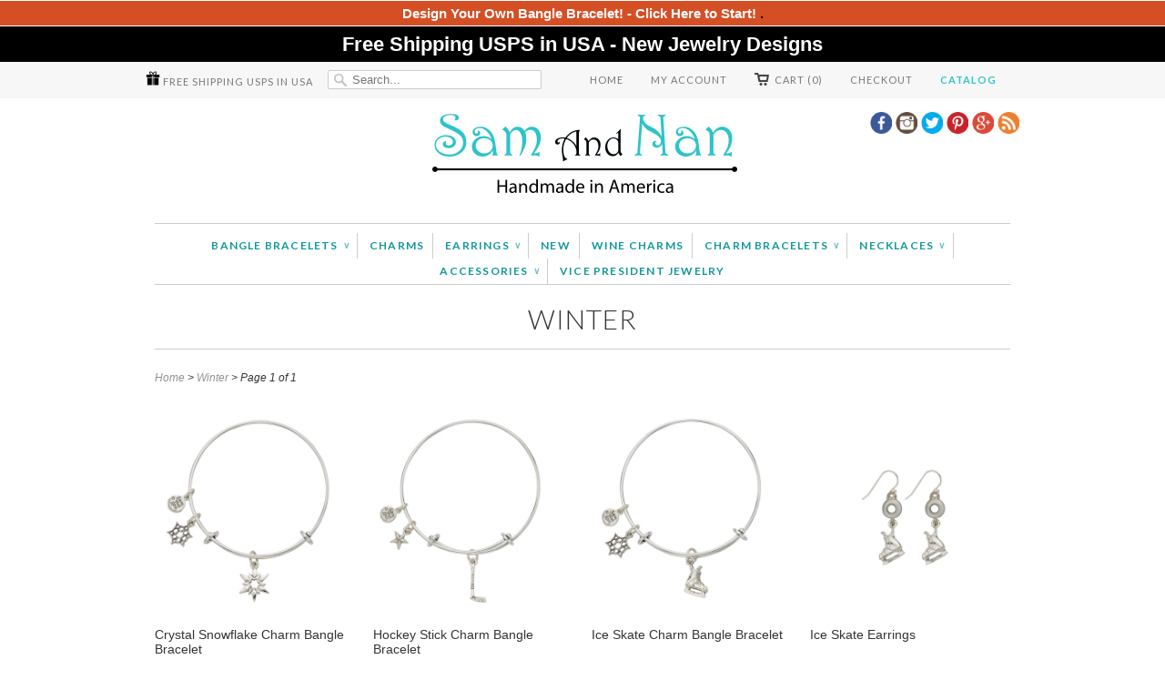

--- FILE ---
content_type: text/html; charset=utf-8
request_url: https://samandnan.com/collections/winter
body_size: 20145
content:
<!doctype html>
<html lang="en">  
  <head>
    <meta charset="utf-8">
    <meta http-equiv="cleartype" content="on">
    <meta name="robots" content="index,follow">
    <meta name="google-site-verification" content="bULD2Ny64MLwK-A5Nv_DWtIPppI9Rm6M6B4wcdpdmc8" />
    <meta name="google-site-verification" content="QVWrKtNAHrbE-4l91RQfik-tsEt1auw8hSuvywjP3CA" />

    <meta name="google-site-verification" content="bULD2Ny64MLwK-A5Nv_DWtIPppI9Rm6M6B4wcdpdmc8" />

    <meta name="p:domain_verify" content="8803008f76d131f8e83039766a1a9aa7"/>

    

	
	
	
		<title>Winter | SamandNan.com | Expandable Charm Bangle Bracelets | Made in America</title>
    






    
    <meta name="twitter:card" content="summary">
    <meta name="twitter:site" content="@samandnanshop">
    <meta name="twitter:creator" content="@samandnanshop">
    

    
    
    <meta property="og:image" content="//samandnan.com/cdn/shop/t/7/assets/logo.png?v=62585946063355819071393024851" />
    
    <meta property="og:url" content="https://samandnan.com/collections/winter" />
    <meta property="og:title" content="Winter" />
    <meta property="og:description" content="" />
    <meta property="og:type" content="website" />
    

    <meta property="og:site_name" content="SamandNan" />
    <meta name="author" content="SamandNan">

    <!-- Mobile Specific Metas -->
    <meta name="HandheldFriendly" content="True">
    <meta name="MobileOptimized" content="320">
    <meta name="viewport" content="width=device-width, initial-scale=1, maximum-scale=1"> 

    <!-- Stylesheets -->
    <link href="//samandnan.com/cdn/shop/t/7/assets/styles.css?v=104688991779036398591681148313" rel="stylesheet" type="text/css" media="all" />
    <link href="//samandnan.com/cdn/shop/t/7/assets/component.css?v=102211991327897558291400311835" rel="stylesheet" type="text/css" media="all" />

    <!-- Icons -->
    <link rel="shortcut icon" type="image/x-icon" href="//samandnan.com/cdn/shop/t/7/assets/favicon.png?v=41612952938468443021393024850">
    <link rel="canonical" href="https://samandnan.com/collections/winter" />

    <!-- Custom Fonts -->
    <link href='//fonts.googleapis.com/css?family=.|Lato:light,normal,bold|Lato:light,normal,bold|Lato:light,normal,bold|Lato:light,normal,bold|' rel='stylesheet' type='text/css'>

    

    <!-- jQuery and jQuery fallback -->
    <script src="//ajax.googleapis.com/ajax/libs/jquery/1.8.3/jquery.min.js"></script>
    <script>window.jQuery || document.write("<script src='//samandnan.com/cdn/shop/t/7/assets/jquery-1.8.3.min.js?v=157860826145910789271393024851'>\x3C/script>")</script>
    <script src="//samandnan.com/cdn/shop/t/7/assets/app.js?v=50727541363937548001517523846" type="text/javascript"></script>
    <script src="//samandnan.com/cdn/shopifycloud/storefront/assets/themes_support/option_selection-b017cd28.js" type="text/javascript"></script>
    <script src="//samandnan.com/cdn/shop/t/7/assets/jquery.validate.js?v=120018207418144406071393024851" type="text/javascript"></script>
    <script>window.performance && window.performance.mark && window.performance.mark('shopify.content_for_header.start');</script><meta name="google-site-verification" content="bULD2Ny64MLwK-A5Nv_DWtIPppI9Rm6M6B4wcdpdmc8">
<meta id="shopify-digital-wallet" name="shopify-digital-wallet" content="/2843884/digital_wallets/dialog">
<meta name="shopify-checkout-api-token" content="e78b3f715356cf9387cde51752bbd008">
<meta id="in-context-paypal-metadata" data-shop-id="2843884" data-venmo-supported="false" data-environment="production" data-locale="en_US" data-paypal-v4="true" data-currency="USD">
<link rel="alternate" type="application/atom+xml" title="Feed" href="/collections/winter.atom" />
<link rel="alternate" type="application/json+oembed" href="https://samandnan.com/collections/winter.oembed">
<script async="async" src="/checkouts/internal/preloads.js?locale=en-US"></script>
<link rel="preconnect" href="https://shop.app" crossorigin="anonymous">
<script async="async" src="https://shop.app/checkouts/internal/preloads.js?locale=en-US&shop_id=2843884" crossorigin="anonymous"></script>
<script id="shopify-features" type="application/json">{"accessToken":"e78b3f715356cf9387cde51752bbd008","betas":["rich-media-storefront-analytics"],"domain":"samandnan.com","predictiveSearch":true,"shopId":2843884,"locale":"en"}</script>
<script>var Shopify = Shopify || {};
Shopify.shop = "samandnan.myshopify.com";
Shopify.locale = "en";
Shopify.currency = {"active":"USD","rate":"1.0"};
Shopify.country = "US";
Shopify.theme = {"name":"Customized For SamandNan (Wholesaler)","id":6790961,"schema_name":null,"schema_version":null,"theme_store_id":null,"role":"main"};
Shopify.theme.handle = "null";
Shopify.theme.style = {"id":null,"handle":null};
Shopify.cdnHost = "samandnan.com/cdn";
Shopify.routes = Shopify.routes || {};
Shopify.routes.root = "/";</script>
<script type="module">!function(o){(o.Shopify=o.Shopify||{}).modules=!0}(window);</script>
<script>!function(o){function n(){var o=[];function n(){o.push(Array.prototype.slice.apply(arguments))}return n.q=o,n}var t=o.Shopify=o.Shopify||{};t.loadFeatures=n(),t.autoloadFeatures=n()}(window);</script>
<script>
  window.ShopifyPay = window.ShopifyPay || {};
  window.ShopifyPay.apiHost = "shop.app\/pay";
  window.ShopifyPay.redirectState = null;
</script>
<script id="shop-js-analytics" type="application/json">{"pageType":"collection"}</script>
<script defer="defer" async type="module" src="//samandnan.com/cdn/shopifycloud/shop-js/modules/v2/client.init-shop-cart-sync_BN7fPSNr.en.esm.js"></script>
<script defer="defer" async type="module" src="//samandnan.com/cdn/shopifycloud/shop-js/modules/v2/chunk.common_Cbph3Kss.esm.js"></script>
<script defer="defer" async type="module" src="//samandnan.com/cdn/shopifycloud/shop-js/modules/v2/chunk.modal_DKumMAJ1.esm.js"></script>
<script type="module">
  await import("//samandnan.com/cdn/shopifycloud/shop-js/modules/v2/client.init-shop-cart-sync_BN7fPSNr.en.esm.js");
await import("//samandnan.com/cdn/shopifycloud/shop-js/modules/v2/chunk.common_Cbph3Kss.esm.js");
await import("//samandnan.com/cdn/shopifycloud/shop-js/modules/v2/chunk.modal_DKumMAJ1.esm.js");

  window.Shopify.SignInWithShop?.initShopCartSync?.({"fedCMEnabled":true,"windoidEnabled":true});

</script>
<script>
  window.Shopify = window.Shopify || {};
  if (!window.Shopify.featureAssets) window.Shopify.featureAssets = {};
  window.Shopify.featureAssets['shop-js'] = {"shop-cart-sync":["modules/v2/client.shop-cart-sync_CJVUk8Jm.en.esm.js","modules/v2/chunk.common_Cbph3Kss.esm.js","modules/v2/chunk.modal_DKumMAJ1.esm.js"],"init-fed-cm":["modules/v2/client.init-fed-cm_7Fvt41F4.en.esm.js","modules/v2/chunk.common_Cbph3Kss.esm.js","modules/v2/chunk.modal_DKumMAJ1.esm.js"],"init-shop-email-lookup-coordinator":["modules/v2/client.init-shop-email-lookup-coordinator_Cc088_bR.en.esm.js","modules/v2/chunk.common_Cbph3Kss.esm.js","modules/v2/chunk.modal_DKumMAJ1.esm.js"],"init-windoid":["modules/v2/client.init-windoid_hPopwJRj.en.esm.js","modules/v2/chunk.common_Cbph3Kss.esm.js","modules/v2/chunk.modal_DKumMAJ1.esm.js"],"shop-button":["modules/v2/client.shop-button_B0jaPSNF.en.esm.js","modules/v2/chunk.common_Cbph3Kss.esm.js","modules/v2/chunk.modal_DKumMAJ1.esm.js"],"shop-cash-offers":["modules/v2/client.shop-cash-offers_DPIskqss.en.esm.js","modules/v2/chunk.common_Cbph3Kss.esm.js","modules/v2/chunk.modal_DKumMAJ1.esm.js"],"shop-toast-manager":["modules/v2/client.shop-toast-manager_CK7RT69O.en.esm.js","modules/v2/chunk.common_Cbph3Kss.esm.js","modules/v2/chunk.modal_DKumMAJ1.esm.js"],"init-shop-cart-sync":["modules/v2/client.init-shop-cart-sync_BN7fPSNr.en.esm.js","modules/v2/chunk.common_Cbph3Kss.esm.js","modules/v2/chunk.modal_DKumMAJ1.esm.js"],"init-customer-accounts-sign-up":["modules/v2/client.init-customer-accounts-sign-up_CfPf4CXf.en.esm.js","modules/v2/client.shop-login-button_DeIztwXF.en.esm.js","modules/v2/chunk.common_Cbph3Kss.esm.js","modules/v2/chunk.modal_DKumMAJ1.esm.js"],"pay-button":["modules/v2/client.pay-button_CgIwFSYN.en.esm.js","modules/v2/chunk.common_Cbph3Kss.esm.js","modules/v2/chunk.modal_DKumMAJ1.esm.js"],"init-customer-accounts":["modules/v2/client.init-customer-accounts_DQ3x16JI.en.esm.js","modules/v2/client.shop-login-button_DeIztwXF.en.esm.js","modules/v2/chunk.common_Cbph3Kss.esm.js","modules/v2/chunk.modal_DKumMAJ1.esm.js"],"avatar":["modules/v2/client.avatar_BTnouDA3.en.esm.js"],"init-shop-for-new-customer-accounts":["modules/v2/client.init-shop-for-new-customer-accounts_CsZy_esa.en.esm.js","modules/v2/client.shop-login-button_DeIztwXF.en.esm.js","modules/v2/chunk.common_Cbph3Kss.esm.js","modules/v2/chunk.modal_DKumMAJ1.esm.js"],"shop-follow-button":["modules/v2/client.shop-follow-button_BRMJjgGd.en.esm.js","modules/v2/chunk.common_Cbph3Kss.esm.js","modules/v2/chunk.modal_DKumMAJ1.esm.js"],"checkout-modal":["modules/v2/client.checkout-modal_B9Drz_yf.en.esm.js","modules/v2/chunk.common_Cbph3Kss.esm.js","modules/v2/chunk.modal_DKumMAJ1.esm.js"],"shop-login-button":["modules/v2/client.shop-login-button_DeIztwXF.en.esm.js","modules/v2/chunk.common_Cbph3Kss.esm.js","modules/v2/chunk.modal_DKumMAJ1.esm.js"],"lead-capture":["modules/v2/client.lead-capture_DXYzFM3R.en.esm.js","modules/v2/chunk.common_Cbph3Kss.esm.js","modules/v2/chunk.modal_DKumMAJ1.esm.js"],"shop-login":["modules/v2/client.shop-login_CA5pJqmO.en.esm.js","modules/v2/chunk.common_Cbph3Kss.esm.js","modules/v2/chunk.modal_DKumMAJ1.esm.js"],"payment-terms":["modules/v2/client.payment-terms_BxzfvcZJ.en.esm.js","modules/v2/chunk.common_Cbph3Kss.esm.js","modules/v2/chunk.modal_DKumMAJ1.esm.js"]};
</script>
<script>(function() {
  var isLoaded = false;
  function asyncLoad() {
    if (isLoaded) return;
    isLoaded = true;
    var urls = ["https:\/\/chimpstatic.com\/mcjs-connected\/js\/users\/fbd3d8c70bf3a4bff2c47006e\/e9ff60b8bc8951f9d652a68ca.js?shop=samandnan.myshopify.com","\/\/static.zotabox.com\/3\/4\/344eb682f343d24b7af5907bee46c759\/widgets.js?shop=samandnan.myshopify.com","https:\/\/chimpstatic.com\/mcjs-connected\/js\/users\/038918829ed43e21762a4b900\/d36ce5fd37450bff03a100fd8.js?shop=samandnan.myshopify.com"];
    for (var i = 0; i < urls.length; i++) {
      var s = document.createElement('script');
      s.type = 'text/javascript';
      s.async = true;
      s.src = urls[i];
      var x = document.getElementsByTagName('script')[0];
      x.parentNode.insertBefore(s, x);
    }
  };
  if(window.attachEvent) {
    window.attachEvent('onload', asyncLoad);
  } else {
    window.addEventListener('load', asyncLoad, false);
  }
})();</script>
<script id="__st">var __st={"a":2843884,"offset":-18000,"reqid":"487cd8fd-3b8b-4563-9328-d8b67ab0aec2-1769922350","pageurl":"samandnan.com\/collections\/winter","u":"179cb8eebc1f","p":"collection","rtyp":"collection","rid":14076785};</script>
<script>window.ShopifyPaypalV4VisibilityTracking = true;</script>
<script id="captcha-bootstrap">!function(){'use strict';const t='contact',e='account',n='new_comment',o=[[t,t],['blogs',n],['comments',n],[t,'customer']],c=[[e,'customer_login'],[e,'guest_login'],[e,'recover_customer_password'],[e,'create_customer']],r=t=>t.map((([t,e])=>`form[action*='/${t}']:not([data-nocaptcha='true']) input[name='form_type'][value='${e}']`)).join(','),a=t=>()=>t?[...document.querySelectorAll(t)].map((t=>t.form)):[];function s(){const t=[...o],e=r(t);return a(e)}const i='password',u='form_key',d=['recaptcha-v3-token','g-recaptcha-response','h-captcha-response',i],f=()=>{try{return window.sessionStorage}catch{return}},m='__shopify_v',_=t=>t.elements[u];function p(t,e,n=!1){try{const o=window.sessionStorage,c=JSON.parse(o.getItem(e)),{data:r}=function(t){const{data:e,action:n}=t;return t[m]||n?{data:e,action:n}:{data:t,action:n}}(c);for(const[e,n]of Object.entries(r))t.elements[e]&&(t.elements[e].value=n);n&&o.removeItem(e)}catch(o){console.error('form repopulation failed',{error:o})}}const l='form_type',E='cptcha';function T(t){t.dataset[E]=!0}const w=window,h=w.document,L='Shopify',v='ce_forms',y='captcha';let A=!1;((t,e)=>{const n=(g='f06e6c50-85a8-45c8-87d0-21a2b65856fe',I='https://cdn.shopify.com/shopifycloud/storefront-forms-hcaptcha/ce_storefront_forms_captcha_hcaptcha.v1.5.2.iife.js',D={infoText:'Protected by hCaptcha',privacyText:'Privacy',termsText:'Terms'},(t,e,n)=>{const o=w[L][v],c=o.bindForm;if(c)return c(t,g,e,D).then(n);var r;o.q.push([[t,g,e,D],n]),r=I,A||(h.body.append(Object.assign(h.createElement('script'),{id:'captcha-provider',async:!0,src:r})),A=!0)});var g,I,D;w[L]=w[L]||{},w[L][v]=w[L][v]||{},w[L][v].q=[],w[L][y]=w[L][y]||{},w[L][y].protect=function(t,e){n(t,void 0,e),T(t)},Object.freeze(w[L][y]),function(t,e,n,w,h,L){const[v,y,A,g]=function(t,e,n){const i=e?o:[],u=t?c:[],d=[...i,...u],f=r(d),m=r(i),_=r(d.filter((([t,e])=>n.includes(e))));return[a(f),a(m),a(_),s()]}(w,h,L),I=t=>{const e=t.target;return e instanceof HTMLFormElement?e:e&&e.form},D=t=>v().includes(t);t.addEventListener('submit',(t=>{const e=I(t);if(!e)return;const n=D(e)&&!e.dataset.hcaptchaBound&&!e.dataset.recaptchaBound,o=_(e),c=g().includes(e)&&(!o||!o.value);(n||c)&&t.preventDefault(),c&&!n&&(function(t){try{if(!f())return;!function(t){const e=f();if(!e)return;const n=_(t);if(!n)return;const o=n.value;o&&e.removeItem(o)}(t);const e=Array.from(Array(32),(()=>Math.random().toString(36)[2])).join('');!function(t,e){_(t)||t.append(Object.assign(document.createElement('input'),{type:'hidden',name:u})),t.elements[u].value=e}(t,e),function(t,e){const n=f();if(!n)return;const o=[...t.querySelectorAll(`input[type='${i}']`)].map((({name:t})=>t)),c=[...d,...o],r={};for(const[a,s]of new FormData(t).entries())c.includes(a)||(r[a]=s);n.setItem(e,JSON.stringify({[m]:1,action:t.action,data:r}))}(t,e)}catch(e){console.error('failed to persist form',e)}}(e),e.submit())}));const S=(t,e)=>{t&&!t.dataset[E]&&(n(t,e.some((e=>e===t))),T(t))};for(const o of['focusin','change'])t.addEventListener(o,(t=>{const e=I(t);D(e)&&S(e,y())}));const B=e.get('form_key'),M=e.get(l),P=B&&M;t.addEventListener('DOMContentLoaded',(()=>{const t=y();if(P)for(const e of t)e.elements[l].value===M&&p(e,B);[...new Set([...A(),...v().filter((t=>'true'===t.dataset.shopifyCaptcha))])].forEach((e=>S(e,t)))}))}(h,new URLSearchParams(w.location.search),n,t,e,['guest_login'])})(!0,!0)}();</script>
<script integrity="sha256-4kQ18oKyAcykRKYeNunJcIwy7WH5gtpwJnB7kiuLZ1E=" data-source-attribution="shopify.loadfeatures" defer="defer" src="//samandnan.com/cdn/shopifycloud/storefront/assets/storefront/load_feature-a0a9edcb.js" crossorigin="anonymous"></script>
<script crossorigin="anonymous" defer="defer" src="//samandnan.com/cdn/shopifycloud/storefront/assets/shopify_pay/storefront-65b4c6d7.js?v=20250812"></script>
<script data-source-attribution="shopify.dynamic_checkout.dynamic.init">var Shopify=Shopify||{};Shopify.PaymentButton=Shopify.PaymentButton||{isStorefrontPortableWallets:!0,init:function(){window.Shopify.PaymentButton.init=function(){};var t=document.createElement("script");t.src="https://samandnan.com/cdn/shopifycloud/portable-wallets/latest/portable-wallets.en.js",t.type="module",document.head.appendChild(t)}};
</script>
<script data-source-attribution="shopify.dynamic_checkout.buyer_consent">
  function portableWalletsHideBuyerConsent(e){var t=document.getElementById("shopify-buyer-consent"),n=document.getElementById("shopify-subscription-policy-button");t&&n&&(t.classList.add("hidden"),t.setAttribute("aria-hidden","true"),n.removeEventListener("click",e))}function portableWalletsShowBuyerConsent(e){var t=document.getElementById("shopify-buyer-consent"),n=document.getElementById("shopify-subscription-policy-button");t&&n&&(t.classList.remove("hidden"),t.removeAttribute("aria-hidden"),n.addEventListener("click",e))}window.Shopify?.PaymentButton&&(window.Shopify.PaymentButton.hideBuyerConsent=portableWalletsHideBuyerConsent,window.Shopify.PaymentButton.showBuyerConsent=portableWalletsShowBuyerConsent);
</script>
<script data-source-attribution="shopify.dynamic_checkout.cart.bootstrap">document.addEventListener("DOMContentLoaded",(function(){function t(){return document.querySelector("shopify-accelerated-checkout-cart, shopify-accelerated-checkout")}if(t())Shopify.PaymentButton.init();else{new MutationObserver((function(e,n){t()&&(Shopify.PaymentButton.init(),n.disconnect())})).observe(document.body,{childList:!0,subtree:!0})}}));
</script>
<link id="shopify-accelerated-checkout-styles" rel="stylesheet" media="screen" href="https://samandnan.com/cdn/shopifycloud/portable-wallets/latest/accelerated-checkout-backwards-compat.css" crossorigin="anonymous">
<style id="shopify-accelerated-checkout-cart">
        #shopify-buyer-consent {
  margin-top: 1em;
  display: inline-block;
  width: 100%;
}

#shopify-buyer-consent.hidden {
  display: none;
}

#shopify-subscription-policy-button {
  background: none;
  border: none;
  padding: 0;
  text-decoration: underline;
  font-size: inherit;
  cursor: pointer;
}

#shopify-subscription-policy-button::before {
  box-shadow: none;
}

      </style>

<script>window.performance && window.performance.mark && window.performance.mark('shopify.content_for_header.end');</script>

    <script type="text/javascript">
      $(document).ready(function () {
        $("#submit-wholesale").click(function () {
          $.post($("#wholesale-application").attr("action"), $("#wholesale-application").serialize(),
                 function () {
            alert('Wholesale Application Submitted');
          });

          $.post($("#create_customer").attr("action"), $("#wholesale-application").serialize(),
                 function () {
            alert('Customer Account Created');
          });
        });
      });
    </script>

    <script type='text/javascript'>//<![CDATA[ 
      $(window).load(function(){
        jQuery('#cart-links,li.cart').mouseenter(function() {
          if (jQuery(this).hasClass("cart")) {
            jQuery('.block-cart').slideDown(0);
          }
        }).mouseleave(function() {
          if (!jQuery(this).hasClass("cart") && !jQuery(this).hasClass("last")) {
            jQuery('.block-cart').slideUp(0);
          }
        });
        /*
jQuery(".block-cart").hover(function() {
    jQuery(this).show();
}).mouseout(function() {
    jQuery(this).fadeOut("slow");
});*/
      });//]]>  
    </script>

    <script type='text/javascript'>//<![CDATA[ 
      $(window).load(function(){
        jQuery('#cart-links-1,li.cart-1').mouseenter(function() {
          if (jQuery(this).hasClass("cart-1")) {
            jQuery('.block-cart-1').slideDown(0);
          }
        }).mouseleave(function() {
          if (!jQuery(this).hasClass("cart-1") && !jQuery(this).hasClass("last")) {
            jQuery('.block-cart-1').slideUp(0);
          }
        });
        /*
jQuery(".block-cart").hover(function() {
    jQuery(this).show();
}).mouseout(function() {
    jQuery(this).fadeOut("slow");
});*/
      });//]]>  
    </script>

    <meta name="google-site-verification" content="bULD2Ny64MLwK-A5Nv_DWtIPppI9Rm6M6B4wcdpdmc8" />

    <meta name="google-site-verification" content="bULD2Ny64MLwK-A5Nv_DWtIPppI9Rm6M6B4wcdpdmc8" />

  <link href="https://monorail-edge.shopifysvc.com" rel="dns-prefetch">
<script>(function(){if ("sendBeacon" in navigator && "performance" in window) {try {var session_token_from_headers = performance.getEntriesByType('navigation')[0].serverTiming.find(x => x.name == '_s').description;} catch {var session_token_from_headers = undefined;}var session_cookie_matches = document.cookie.match(/_shopify_s=([^;]*)/);var session_token_from_cookie = session_cookie_matches && session_cookie_matches.length === 2 ? session_cookie_matches[1] : "";var session_token = session_token_from_headers || session_token_from_cookie || "";function handle_abandonment_event(e) {var entries = performance.getEntries().filter(function(entry) {return /monorail-edge.shopifysvc.com/.test(entry.name);});if (!window.abandonment_tracked && entries.length === 0) {window.abandonment_tracked = true;var currentMs = Date.now();var navigation_start = performance.timing.navigationStart;var payload = {shop_id: 2843884,url: window.location.href,navigation_start,duration: currentMs - navigation_start,session_token,page_type: "collection"};window.navigator.sendBeacon("https://monorail-edge.shopifysvc.com/v1/produce", JSON.stringify({schema_id: "online_store_buyer_site_abandonment/1.1",payload: payload,metadata: {event_created_at_ms: currentMs,event_sent_at_ms: currentMs}}));}}window.addEventListener('pagehide', handle_abandonment_event);}}());</script>
<script id="web-pixels-manager-setup">(function e(e,d,r,n,o){if(void 0===o&&(o={}),!Boolean(null===(a=null===(i=window.Shopify)||void 0===i?void 0:i.analytics)||void 0===a?void 0:a.replayQueue)){var i,a;window.Shopify=window.Shopify||{};var t=window.Shopify;t.analytics=t.analytics||{};var s=t.analytics;s.replayQueue=[],s.publish=function(e,d,r){return s.replayQueue.push([e,d,r]),!0};try{self.performance.mark("wpm:start")}catch(e){}var l=function(){var e={modern:/Edge?\/(1{2}[4-9]|1[2-9]\d|[2-9]\d{2}|\d{4,})\.\d+(\.\d+|)|Firefox\/(1{2}[4-9]|1[2-9]\d|[2-9]\d{2}|\d{4,})\.\d+(\.\d+|)|Chrom(ium|e)\/(9{2}|\d{3,})\.\d+(\.\d+|)|(Maci|X1{2}).+ Version\/(15\.\d+|(1[6-9]|[2-9]\d|\d{3,})\.\d+)([,.]\d+|)( \(\w+\)|)( Mobile\/\w+|) Safari\/|Chrome.+OPR\/(9{2}|\d{3,})\.\d+\.\d+|(CPU[ +]OS|iPhone[ +]OS|CPU[ +]iPhone|CPU IPhone OS|CPU iPad OS)[ +]+(15[._]\d+|(1[6-9]|[2-9]\d|\d{3,})[._]\d+)([._]\d+|)|Android:?[ /-](13[3-9]|1[4-9]\d|[2-9]\d{2}|\d{4,})(\.\d+|)(\.\d+|)|Android.+Firefox\/(13[5-9]|1[4-9]\d|[2-9]\d{2}|\d{4,})\.\d+(\.\d+|)|Android.+Chrom(ium|e)\/(13[3-9]|1[4-9]\d|[2-9]\d{2}|\d{4,})\.\d+(\.\d+|)|SamsungBrowser\/([2-9]\d|\d{3,})\.\d+/,legacy:/Edge?\/(1[6-9]|[2-9]\d|\d{3,})\.\d+(\.\d+|)|Firefox\/(5[4-9]|[6-9]\d|\d{3,})\.\d+(\.\d+|)|Chrom(ium|e)\/(5[1-9]|[6-9]\d|\d{3,})\.\d+(\.\d+|)([\d.]+$|.*Safari\/(?![\d.]+ Edge\/[\d.]+$))|(Maci|X1{2}).+ Version\/(10\.\d+|(1[1-9]|[2-9]\d|\d{3,})\.\d+)([,.]\d+|)( \(\w+\)|)( Mobile\/\w+|) Safari\/|Chrome.+OPR\/(3[89]|[4-9]\d|\d{3,})\.\d+\.\d+|(CPU[ +]OS|iPhone[ +]OS|CPU[ +]iPhone|CPU IPhone OS|CPU iPad OS)[ +]+(10[._]\d+|(1[1-9]|[2-9]\d|\d{3,})[._]\d+)([._]\d+|)|Android:?[ /-](13[3-9]|1[4-9]\d|[2-9]\d{2}|\d{4,})(\.\d+|)(\.\d+|)|Mobile Safari.+OPR\/([89]\d|\d{3,})\.\d+\.\d+|Android.+Firefox\/(13[5-9]|1[4-9]\d|[2-9]\d{2}|\d{4,})\.\d+(\.\d+|)|Android.+Chrom(ium|e)\/(13[3-9]|1[4-9]\d|[2-9]\d{2}|\d{4,})\.\d+(\.\d+|)|Android.+(UC? ?Browser|UCWEB|U3)[ /]?(15\.([5-9]|\d{2,})|(1[6-9]|[2-9]\d|\d{3,})\.\d+)\.\d+|SamsungBrowser\/(5\.\d+|([6-9]|\d{2,})\.\d+)|Android.+MQ{2}Browser\/(14(\.(9|\d{2,})|)|(1[5-9]|[2-9]\d|\d{3,})(\.\d+|))(\.\d+|)|K[Aa][Ii]OS\/(3\.\d+|([4-9]|\d{2,})\.\d+)(\.\d+|)/},d=e.modern,r=e.legacy,n=navigator.userAgent;return n.match(d)?"modern":n.match(r)?"legacy":"unknown"}(),u="modern"===l?"modern":"legacy",c=(null!=n?n:{modern:"",legacy:""})[u],f=function(e){return[e.baseUrl,"/wpm","/b",e.hashVersion,"modern"===e.buildTarget?"m":"l",".js"].join("")}({baseUrl:d,hashVersion:r,buildTarget:u}),m=function(e){var d=e.version,r=e.bundleTarget,n=e.surface,o=e.pageUrl,i=e.monorailEndpoint;return{emit:function(e){var a=e.status,t=e.errorMsg,s=(new Date).getTime(),l=JSON.stringify({metadata:{event_sent_at_ms:s},events:[{schema_id:"web_pixels_manager_load/3.1",payload:{version:d,bundle_target:r,page_url:o,status:a,surface:n,error_msg:t},metadata:{event_created_at_ms:s}}]});if(!i)return console&&console.warn&&console.warn("[Web Pixels Manager] No Monorail endpoint provided, skipping logging."),!1;try{return self.navigator.sendBeacon.bind(self.navigator)(i,l)}catch(e){}var u=new XMLHttpRequest;try{return u.open("POST",i,!0),u.setRequestHeader("Content-Type","text/plain"),u.send(l),!0}catch(e){return console&&console.warn&&console.warn("[Web Pixels Manager] Got an unhandled error while logging to Monorail."),!1}}}}({version:r,bundleTarget:l,surface:e.surface,pageUrl:self.location.href,monorailEndpoint:e.monorailEndpoint});try{o.browserTarget=l,function(e){var d=e.src,r=e.async,n=void 0===r||r,o=e.onload,i=e.onerror,a=e.sri,t=e.scriptDataAttributes,s=void 0===t?{}:t,l=document.createElement("script"),u=document.querySelector("head"),c=document.querySelector("body");if(l.async=n,l.src=d,a&&(l.integrity=a,l.crossOrigin="anonymous"),s)for(var f in s)if(Object.prototype.hasOwnProperty.call(s,f))try{l.dataset[f]=s[f]}catch(e){}if(o&&l.addEventListener("load",o),i&&l.addEventListener("error",i),u)u.appendChild(l);else{if(!c)throw new Error("Did not find a head or body element to append the script");c.appendChild(l)}}({src:f,async:!0,onload:function(){if(!function(){var e,d;return Boolean(null===(d=null===(e=window.Shopify)||void 0===e?void 0:e.analytics)||void 0===d?void 0:d.initialized)}()){var d=window.webPixelsManager.init(e)||void 0;if(d){var r=window.Shopify.analytics;r.replayQueue.forEach((function(e){var r=e[0],n=e[1],o=e[2];d.publishCustomEvent(r,n,o)})),r.replayQueue=[],r.publish=d.publishCustomEvent,r.visitor=d.visitor,r.initialized=!0}}},onerror:function(){return m.emit({status:"failed",errorMsg:"".concat(f," has failed to load")})},sri:function(e){var d=/^sha384-[A-Za-z0-9+/=]+$/;return"string"==typeof e&&d.test(e)}(c)?c:"",scriptDataAttributes:o}),m.emit({status:"loading"})}catch(e){m.emit({status:"failed",errorMsg:(null==e?void 0:e.message)||"Unknown error"})}}})({shopId: 2843884,storefrontBaseUrl: "https://samandnan.com",extensionsBaseUrl: "https://extensions.shopifycdn.com/cdn/shopifycloud/web-pixels-manager",monorailEndpoint: "https://monorail-edge.shopifysvc.com/unstable/produce_batch",surface: "storefront-renderer",enabledBetaFlags: ["2dca8a86"],webPixelsConfigList: [{"id":"82182209","eventPayloadVersion":"v1","runtimeContext":"LAX","scriptVersion":"1","type":"CUSTOM","privacyPurposes":["ANALYTICS"],"name":"Google Analytics tag (migrated)"},{"id":"shopify-app-pixel","configuration":"{}","eventPayloadVersion":"v1","runtimeContext":"STRICT","scriptVersion":"0450","apiClientId":"shopify-pixel","type":"APP","privacyPurposes":["ANALYTICS","MARKETING"]},{"id":"shopify-custom-pixel","eventPayloadVersion":"v1","runtimeContext":"LAX","scriptVersion":"0450","apiClientId":"shopify-pixel","type":"CUSTOM","privacyPurposes":["ANALYTICS","MARKETING"]}],isMerchantRequest: false,initData: {"shop":{"name":"SamandNan","paymentSettings":{"currencyCode":"USD"},"myshopifyDomain":"samandnan.myshopify.com","countryCode":"US","storefrontUrl":"https:\/\/samandnan.com"},"customer":null,"cart":null,"checkout":null,"productVariants":[],"purchasingCompany":null},},"https://samandnan.com/cdn","1d2a099fw23dfb22ep557258f5m7a2edbae",{"modern":"","legacy":""},{"shopId":"2843884","storefrontBaseUrl":"https:\/\/samandnan.com","extensionBaseUrl":"https:\/\/extensions.shopifycdn.com\/cdn\/shopifycloud\/web-pixels-manager","surface":"storefront-renderer","enabledBetaFlags":"[\"2dca8a86\"]","isMerchantRequest":"false","hashVersion":"1d2a099fw23dfb22ep557258f5m7a2edbae","publish":"custom","events":"[[\"page_viewed\",{}],[\"collection_viewed\",{\"collection\":{\"id\":\"14076785\",\"title\":\"Winter\",\"productVariants\":[{\"price\":{\"amount\":25.0,\"currencyCode\":\"USD\"},\"product\":{\"title\":\"Crystal Snowflake Charm Bangle Bracelet\",\"vendor\":\"SamandNan\",\"id\":\"196695777\",\"untranslatedTitle\":\"Crystal Snowflake Charm Bangle Bracelet\",\"url\":\"\/products\/crystal-snowflake-charm-bangle-bracelet\",\"type\":\"Bangle Bracelet\"},\"id\":\"448843225\",\"image\":{\"src\":\"\/\/samandnan.com\/cdn\/shop\/products\/Crystal_Snowflake_Silver_Charm_Bangle_Bracelet_NB338S.jpg?v=1517573429\"},\"sku\":\"B338103S\",\"title\":\"Sterling Silver Plated \/ Small\",\"untranslatedTitle\":\"Sterling Silver Plated \/ Small\"},{\"price\":{\"amount\":25.0,\"currencyCode\":\"USD\"},\"product\":{\"title\":\"Hockey Stick Charm Bangle Bracelet\",\"vendor\":\"SamandNan\",\"id\":\"196714109\",\"untranslatedTitle\":\"Hockey Stick Charm Bangle Bracelet\",\"url\":\"\/products\/hockey-stick-charm-bangle-bracelet\",\"type\":\"Bangle Bracelet\"},\"id\":\"448863097\",\"image\":{\"src\":\"\/\/samandnan.com\/cdn\/shop\/products\/Hockey_Stick_Silver_Charm_Bangle_Bracelet_NB264S.jpg?v=1517573429\"},\"sku\":\"B264479S\",\"title\":\"Sterling Silver Plated \/ Small Medium\",\"untranslatedTitle\":\"Sterling Silver Plated \/ Small Medium\"},{\"price\":{\"amount\":25.0,\"currencyCode\":\"USD\"},\"product\":{\"title\":\"Ice Skate Charm Bangle Bracelet\",\"vendor\":\"SamandNan\",\"id\":\"196724649\",\"untranslatedTitle\":\"Ice Skate Charm Bangle Bracelet\",\"url\":\"\/products\/ice-skate-charm-bangle-bracelet\",\"type\":\"Bangle Bracelet\"},\"id\":\"448874217\",\"image\":{\"src\":\"\/\/samandnan.com\/cdn\/shop\/products\/Ice_Skate_Silver_Charm_Bangle_Bracelet_NB265S.jpg?v=1517573429\"},\"sku\":\"B265103S\",\"title\":\"Sterling Silver Plated \/ Small Medium\",\"untranslatedTitle\":\"Sterling Silver Plated \/ Small Medium\"},{\"price\":{\"amount\":16.0,\"currencyCode\":\"USD\"},\"product\":{\"title\":\"Ice Skate Earrings\",\"vendor\":\"SamandNan\",\"id\":\"200981121\",\"untranslatedTitle\":\"Ice Skate Earrings\",\"url\":\"\/products\/ice-skate-earrings\",\"type\":\"Earrings\"},\"id\":\"457786365\",\"image\":{\"src\":\"\/\/samandnan.com\/cdn\/shop\/products\/Ice_Skate_Earrings_E0132265.jpg?v=1457129599\"},\"sku\":\"E0132265\",\"title\":\"Sterling Silver Plated\",\"untranslatedTitle\":\"Sterling Silver Plated\"},{\"price\":{\"amount\":25.0,\"currencyCode\":\"USD\"},\"product\":{\"title\":\"Large Snowflake Charm Bangle Bracelet\",\"vendor\":\"SamandNan\",\"id\":\"250620897\",\"untranslatedTitle\":\"Large Snowflake Charm Bangle Bracelet\",\"url\":\"\/products\/charm-large-snowflake-bangle-bracelet\",\"type\":\"Bangle Bracelet\"},\"id\":\"571310153\",\"image\":{\"src\":\"\/\/samandnan.com\/cdn\/shop\/products\/Large_Snowflake_Silver_Charm_Bangle_Bracelet_NB105S.jpg?v=1517573372\"},\"sku\":\"B105103S-S\",\"title\":\"Sterling Silver Plated \/ Small Medium\",\"untranslatedTitle\":\"Sterling Silver Plated \/ Small Medium\"},{\"price\":{\"amount\":30.0,\"currencyCode\":\"USD\"},\"product\":{\"title\":\"Let It Snow Necklace\",\"vendor\":\"SamandNan\",\"id\":\"201795521\",\"untranslatedTitle\":\"Let It Snow Necklace\",\"url\":\"\/products\/let-it-snow-necklace\",\"type\":\"Necklace\"},\"id\":\"1013082953\",\"image\":{\"src\":\"\/\/samandnan.com\/cdn\/shop\/products\/Let_It_Snow_Necklace_NSSNOW.jpg?v=1521723450\"},\"sku\":\"NSSNOW\",\"title\":\"Pendant Necklace \/ Silver\",\"untranslatedTitle\":\"Pendant Necklace \/ Silver\"},{\"price\":{\"amount\":25.0,\"currencyCode\":\"USD\"},\"product\":{\"title\":\"Medium Snowflake Charm Bangle Bracelet\",\"vendor\":\"SamandNan\",\"id\":\"196734945\",\"untranslatedTitle\":\"Medium Snowflake Charm Bangle Bracelet\",\"url\":\"\/products\/medium-snowflake-charm-bangle-bracelet\",\"type\":\"Bangle Bracelet\"},\"id\":\"448885289\",\"image\":{\"src\":\"\/\/samandnan.com\/cdn\/shop\/products\/Medium_Snowflake_Silver_Charm_Bangle_Bracelet_NB104S.jpg?v=1517573428\"},\"sku\":\"NB104103SM\",\"title\":\"Sterling Silver Plated \/ Small Medium\",\"untranslatedTitle\":\"Sterling Silver Plated \/ Small Medium\"},{\"price\":{\"amount\":25.0,\"currencyCode\":\"USD\"},\"product\":{\"title\":\"Mitten Charm Bangle Bracelet\",\"vendor\":\"SamandNan\",\"id\":\"196747037\",\"untranslatedTitle\":\"Mitten Charm Bangle Bracelet\",\"url\":\"\/products\/mitten-charm-bangle-bracelet\",\"type\":\"Bangle Bracelet\"},\"id\":\"448898153\",\"image\":{\"src\":\"\/\/samandnan.com\/cdn\/shop\/products\/Mitten_Silver_Charm_Bangle_Bracelet_NB100S.jpg?v=1517573428\"},\"sku\":\"B100103SM\",\"title\":\"Sterling Silver Plated \/ Small Medium\",\"untranslatedTitle\":\"Sterling Silver Plated \/ Small Medium\"},{\"price\":{\"amount\":16.0,\"currencyCode\":\"USD\"},\"product\":{\"title\":\"Pearl Snowflake Earrings\",\"vendor\":\"SamandNan\",\"id\":\"200981785\",\"untranslatedTitle\":\"Pearl Snowflake Earrings\",\"url\":\"\/products\/pearl-snowflake-earrings\",\"type\":\"Earrings\"},\"id\":\"457787241\",\"image\":{\"src\":\"\/\/samandnan.com\/cdn\/shop\/products\/Pearl_Snowflake_Earrings_E0132105.jpg?v=1457131346\"},\"sku\":\"E0132105\",\"title\":\"Sterling Silver Plated\",\"untranslatedTitle\":\"Sterling Silver Plated\"},{\"price\":{\"amount\":16.0,\"currencyCode\":\"USD\"},\"product\":{\"title\":\"Pearl Snowman Earrings\",\"vendor\":\"SamandNan\",\"id\":\"200982301\",\"untranslatedTitle\":\"Pearl Snowman Earrings\",\"url\":\"\/products\/pearl-snowman-earrings\",\"type\":\"Earrings\"},\"id\":\"457788809\",\"image\":{\"src\":\"\/\/samandnan.com\/cdn\/shop\/products\/Pearl_Snowman_Earrings_E0132303.jpg?v=1457131427\"},\"sku\":\"E0132303\",\"title\":\"Sterling Silver Plated\",\"untranslatedTitle\":\"Sterling Silver Plated\"},{\"price\":{\"amount\":25.0,\"currencyCode\":\"USD\"},\"product\":{\"title\":\"Penguin Charm Bangle Bracelet\",\"vendor\":\"SamandNan\",\"id\":\"233057345\",\"untranslatedTitle\":\"Penguin Charm Bangle Bracelet\",\"url\":\"\/products\/penguin-charm-bangle-bracelet\",\"type\":\"Bangle Bracelet\"},\"id\":\"527057225\",\"image\":{\"src\":\"\/\/samandnan.com\/cdn\/shop\/products\/Penguin_Charm_Bangle_Bracelet_NB497S.jpg?v=1517573401\"},\"sku\":\"B497103S\",\"title\":\"Sterling Silver Plated \/ Small\",\"untranslatedTitle\":\"Sterling Silver Plated \/ Small\"},{\"price\":{\"amount\":25.0,\"currencyCode\":\"USD\"},\"product\":{\"title\":\"Skier Charm Bangle Bracelet\",\"vendor\":\"SamandNan\",\"id\":\"246753053\",\"untranslatedTitle\":\"Skier Charm Bangle Bracelet\",\"url\":\"\/products\/skier-bangle-charm-bracelet\",\"type\":\"Bangle Bracelet\"},\"id\":\"561933745\",\"image\":{\"src\":\"\/\/samandnan.com\/cdn\/shop\/products\/Skier_Charm_Silver_Bangle_Bracelet_NB102S.jpg.jpg?v=1517573385\"},\"sku\":\"B102103S\",\"title\":\"Sterling Silver Plated \/ Small Medium\",\"untranslatedTitle\":\"Sterling Silver Plated \/ Small Medium\"}]}}]]"});</script><script>
  window.ShopifyAnalytics = window.ShopifyAnalytics || {};
  window.ShopifyAnalytics.meta = window.ShopifyAnalytics.meta || {};
  window.ShopifyAnalytics.meta.currency = 'USD';
  var meta = {"products":[{"id":196695777,"gid":"gid:\/\/shopify\/Product\/196695777","vendor":"SamandNan","type":"Bangle Bracelet","handle":"crystal-snowflake-charm-bangle-bracelet","variants":[{"id":448843225,"price":2500,"name":"Crystal Snowflake Charm Bangle Bracelet - Sterling Silver Plated \/ Small","public_title":"Sterling Silver Plated \/ Small","sku":"B338103S"},{"id":448843229,"price":2500,"name":"Crystal Snowflake Charm Bangle Bracelet - 24K Gold Plated \/ Small","public_title":"24K Gold Plated \/ Small","sku":"B338103G"},{"id":448843233,"price":2500,"name":"Crystal Snowflake Charm Bangle Bracelet - Sterling Silver Plated \/ Medium","public_title":"Sterling Silver Plated \/ Medium","sku":"B338103S"},{"id":448843237,"price":2500,"name":"Crystal Snowflake Charm Bangle Bracelet - 24K Gold Plated \/ Medium","public_title":"24K Gold Plated \/ Medium","sku":"B338103G"}],"remote":false},{"id":196714109,"gid":"gid:\/\/shopify\/Product\/196714109","vendor":"SamandNan","type":"Bangle Bracelet","handle":"hockey-stick-charm-bangle-bracelet","variants":[{"id":448863097,"price":2500,"name":"Hockey Stick Charm Bangle Bracelet - Sterling Silver Plated \/ Small Medium","public_title":"Sterling Silver Plated \/ Small Medium","sku":"B264479S"},{"id":448863101,"price":2500,"name":"Hockey Stick Charm Bangle Bracelet - 24K Gold Plated \/ Small Medium","public_title":"24K Gold Plated \/ Small Medium","sku":"NB264G-S"},{"id":448863105,"price":2500,"name":"Hockey Stick Charm Bangle Bracelet - Sterling Silver Plated \/ Medium Large","public_title":"Sterling Silver Plated \/ Medium Large","sku":"B264479S"},{"id":448863109,"price":2500,"name":"Hockey Stick Charm Bangle Bracelet - 24K Gold Plated \/ Medium Large","public_title":"24K Gold Plated \/ Medium Large","sku":"NB264G-M"}],"remote":false},{"id":196724649,"gid":"gid:\/\/shopify\/Product\/196724649","vendor":"SamandNan","type":"Bangle Bracelet","handle":"ice-skate-charm-bangle-bracelet","variants":[{"id":448874217,"price":2500,"name":"Ice Skate Charm Bangle Bracelet - Sterling Silver Plated \/ Small Medium","public_title":"Sterling Silver Plated \/ Small Medium","sku":"B265103S"},{"id":448874225,"price":2500,"name":"Ice Skate Charm Bangle Bracelet - 24K Gold Plated \/ Small Medium","public_title":"24K Gold Plated \/ Small Medium","sku":"NB265G-S"},{"id":448874229,"price":2500,"name":"Ice Skate Charm Bangle Bracelet - Sterling Silver Plated \/ Medium Large","public_title":"Sterling Silver Plated \/ Medium Large","sku":"B265103S"},{"id":448874233,"price":2500,"name":"Ice Skate Charm Bangle Bracelet - 24K Gold Plated \/ Medium Large","public_title":"24K Gold Plated \/ Medium Large","sku":"NB265G-M"}],"remote":false},{"id":200981121,"gid":"gid:\/\/shopify\/Product\/200981121","vendor":"SamandNan","type":"Earrings","handle":"ice-skate-earrings","variants":[{"id":457786365,"price":1600,"name":"Ice Skate Earrings - Sterling Silver Plated","public_title":"Sterling Silver Plated","sku":"E0132265"}],"remote":false},{"id":250620897,"gid":"gid:\/\/shopify\/Product\/250620897","vendor":"SamandNan","type":"Bangle Bracelet","handle":"charm-large-snowflake-bangle-bracelet","variants":[{"id":571310153,"price":2500,"name":"Large Snowflake Charm Bangle Bracelet - Sterling Silver Plated \/ Small Medium","public_title":"Sterling Silver Plated \/ Small Medium","sku":"B105103S-S"},{"id":571310157,"price":2500,"name":"Large Snowflake Charm Bangle Bracelet - 24K Gold Plated \/ Small Medium","public_title":"24K Gold Plated \/ Small Medium","sku":"B105103G-S"},{"id":571310161,"price":2500,"name":"Large Snowflake Charm Bangle Bracelet - Sterling Silver Plated \/ Medium Large","public_title":"Sterling Silver Plated \/ Medium Large","sku":"B105103S-M"},{"id":571310173,"price":2500,"name":"Large Snowflake Charm Bangle Bracelet - 24K Gold Plated \/ Medium Large","public_title":"24K Gold Plated \/ Medium Large","sku":"B105103G-M"}],"remote":false},{"id":201795521,"gid":"gid:\/\/shopify\/Product\/201795521","vendor":"SamandNan","type":"Necklace","handle":"let-it-snow-necklace","variants":[{"id":1013082953,"price":3000,"name":"Let It Snow Necklace - Pendant Necklace \/ Silver","public_title":"Pendant Necklace \/ Silver","sku":"NSSNOW"}],"remote":false},{"id":196734945,"gid":"gid:\/\/shopify\/Product\/196734945","vendor":"SamandNan","type":"Bangle Bracelet","handle":"medium-snowflake-charm-bangle-bracelet","variants":[{"id":448885289,"price":2500,"name":"Medium Snowflake Charm Bangle Bracelet - Sterling Silver Plated \/ Small Medium","public_title":"Sterling Silver Plated \/ Small Medium","sku":"NB104103SM"},{"id":448885293,"price":2500,"name":"Medium Snowflake Charm Bangle Bracelet - 24K Gold Plated \/ Small Medium","public_title":"24K Gold Plated \/ Small Medium","sku":"NB104G-S"},{"id":448885297,"price":2500,"name":"Medium Snowflake Charm Bangle Bracelet - Sterling Silver Plated \/ Medium Large","public_title":"Sterling Silver Plated \/ Medium Large","sku":"NB104103SL"},{"id":448885301,"price":2500,"name":"Medium Snowflake Charm Bangle Bracelet - 24K Gold Plated \/ Medium Large","public_title":"24K Gold Plated \/ Medium Large","sku":"NB104G-M"}],"remote":false},{"id":196747037,"gid":"gid:\/\/shopify\/Product\/196747037","vendor":"SamandNan","type":"Bangle Bracelet","handle":"mitten-charm-bangle-bracelet","variants":[{"id":448898153,"price":2500,"name":"Mitten Charm Bangle Bracelet - Sterling Silver Plated \/ Small Medium","public_title":"Sterling Silver Plated \/ Small Medium","sku":"B100103SM"},{"id":448898157,"price":2500,"name":"Mitten Charm Bangle Bracelet - 24K Gold Plated \/ Small Medium","public_title":"24K Gold Plated \/ Small Medium","sku":"NB100G-S"},{"id":448898165,"price":2500,"name":"Mitten Charm Bangle Bracelet - Sterling Silver Plated \/ Medium Large","public_title":"Sterling Silver Plated \/ Medium Large","sku":"B100103SL"},{"id":448898169,"price":2500,"name":"Mitten Charm Bangle Bracelet - 24K Gold Plated \/ Medium Large","public_title":"24K Gold Plated \/ Medium Large","sku":"NB100G-M"}],"remote":false},{"id":200981785,"gid":"gid:\/\/shopify\/Product\/200981785","vendor":"SamandNan","type":"Earrings","handle":"pearl-snowflake-earrings","variants":[{"id":457787241,"price":1600,"name":"Pearl Snowflake Earrings - Sterling Silver Plated","public_title":"Sterling Silver Plated","sku":"E0132105"}],"remote":false},{"id":200982301,"gid":"gid:\/\/shopify\/Product\/200982301","vendor":"SamandNan","type":"Earrings","handle":"pearl-snowman-earrings","variants":[{"id":457788809,"price":1600,"name":"Pearl Snowman Earrings - Sterling Silver Plated","public_title":"Sterling Silver Plated","sku":"E0132303"}],"remote":false},{"id":233057345,"gid":"gid:\/\/shopify\/Product\/233057345","vendor":"SamandNan","type":"Bangle Bracelet","handle":"penguin-charm-bangle-bracelet","variants":[{"id":527057225,"price":2500,"name":"Penguin Charm Bangle Bracelet - Sterling Silver Plated \/ Small","public_title":"Sterling Silver Plated \/ Small","sku":"B497103S"},{"id":527227061,"price":2500,"name":"Penguin Charm Bangle Bracelet - Sterling Silver Plated (Wholesale) \/ Small  (Wholesale)","public_title":"Sterling Silver Plated (Wholesale) \/ Small  (Wholesale)","sku":"B497103S"},{"id":527057233,"price":2500,"name":"Penguin Charm Bangle Bracelet - Sterling Silver Plated \/ Medium","public_title":"Sterling Silver Plated \/ Medium","sku":"B497103S"},{"id":527227073,"price":2500,"name":"Penguin Charm Bangle Bracelet - Sterling Silver Plated (Wholesale) \/ Medium (Wholesale)","public_title":"Sterling Silver Plated (Wholesale) \/ Medium (Wholesale)","sku":"B497103S"}],"remote":false},{"id":246753053,"gid":"gid:\/\/shopify\/Product\/246753053","vendor":"SamandNan","type":"Bangle Bracelet","handle":"skier-bangle-charm-bracelet","variants":[{"id":561933745,"price":2500,"name":"Skier Charm Bangle Bracelet - Sterling Silver Plated \/ Small Medium","public_title":"Sterling Silver Plated \/ Small Medium","sku":"B102103S"},{"id":561933753,"price":2500,"name":"Skier Charm Bangle Bracelet - 24K Gold Plated \/ Small Medium","public_title":"24K Gold Plated \/ Small Medium","sku":"B102103G"},{"id":561933761,"price":2500,"name":"Skier Charm Bangle Bracelet - Sterling Silver Plated \/ Medium Large","public_title":"Sterling Silver Plated \/ Medium Large","sku":"B102103S"},{"id":561933769,"price":2500,"name":"Skier Charm Bangle Bracelet - 24K Gold Plated \/ Medium Large","public_title":"24K Gold Plated \/ Medium Large","sku":"B102103G"}],"remote":false}],"page":{"pageType":"collection","resourceType":"collection","resourceId":14076785,"requestId":"487cd8fd-3b8b-4563-9328-d8b67ab0aec2-1769922350"}};
  for (var attr in meta) {
    window.ShopifyAnalytics.meta[attr] = meta[attr];
  }
</script>
<script class="analytics">
  (function () {
    var customDocumentWrite = function(content) {
      var jquery = null;

      if (window.jQuery) {
        jquery = window.jQuery;
      } else if (window.Checkout && window.Checkout.$) {
        jquery = window.Checkout.$;
      }

      if (jquery) {
        jquery('body').append(content);
      }
    };

    var hasLoggedConversion = function(token) {
      if (token) {
        return document.cookie.indexOf('loggedConversion=' + token) !== -1;
      }
      return false;
    }

    var setCookieIfConversion = function(token) {
      if (token) {
        var twoMonthsFromNow = new Date(Date.now());
        twoMonthsFromNow.setMonth(twoMonthsFromNow.getMonth() + 2);

        document.cookie = 'loggedConversion=' + token + '; expires=' + twoMonthsFromNow;
      }
    }

    var trekkie = window.ShopifyAnalytics.lib = window.trekkie = window.trekkie || [];
    if (trekkie.integrations) {
      return;
    }
    trekkie.methods = [
      'identify',
      'page',
      'ready',
      'track',
      'trackForm',
      'trackLink'
    ];
    trekkie.factory = function(method) {
      return function() {
        var args = Array.prototype.slice.call(arguments);
        args.unshift(method);
        trekkie.push(args);
        return trekkie;
      };
    };
    for (var i = 0; i < trekkie.methods.length; i++) {
      var key = trekkie.methods[i];
      trekkie[key] = trekkie.factory(key);
    }
    trekkie.load = function(config) {
      trekkie.config = config || {};
      trekkie.config.initialDocumentCookie = document.cookie;
      var first = document.getElementsByTagName('script')[0];
      var script = document.createElement('script');
      script.type = 'text/javascript';
      script.onerror = function(e) {
        var scriptFallback = document.createElement('script');
        scriptFallback.type = 'text/javascript';
        scriptFallback.onerror = function(error) {
                var Monorail = {
      produce: function produce(monorailDomain, schemaId, payload) {
        var currentMs = new Date().getTime();
        var event = {
          schema_id: schemaId,
          payload: payload,
          metadata: {
            event_created_at_ms: currentMs,
            event_sent_at_ms: currentMs
          }
        };
        return Monorail.sendRequest("https://" + monorailDomain + "/v1/produce", JSON.stringify(event));
      },
      sendRequest: function sendRequest(endpointUrl, payload) {
        // Try the sendBeacon API
        if (window && window.navigator && typeof window.navigator.sendBeacon === 'function' && typeof window.Blob === 'function' && !Monorail.isIos12()) {
          var blobData = new window.Blob([payload], {
            type: 'text/plain'
          });

          if (window.navigator.sendBeacon(endpointUrl, blobData)) {
            return true;
          } // sendBeacon was not successful

        } // XHR beacon

        var xhr = new XMLHttpRequest();

        try {
          xhr.open('POST', endpointUrl);
          xhr.setRequestHeader('Content-Type', 'text/plain');
          xhr.send(payload);
        } catch (e) {
          console.log(e);
        }

        return false;
      },
      isIos12: function isIos12() {
        return window.navigator.userAgent.lastIndexOf('iPhone; CPU iPhone OS 12_') !== -1 || window.navigator.userAgent.lastIndexOf('iPad; CPU OS 12_') !== -1;
      }
    };
    Monorail.produce('monorail-edge.shopifysvc.com',
      'trekkie_storefront_load_errors/1.1',
      {shop_id: 2843884,
      theme_id: 6790961,
      app_name: "storefront",
      context_url: window.location.href,
      source_url: "//samandnan.com/cdn/s/trekkie.storefront.c59ea00e0474b293ae6629561379568a2d7c4bba.min.js"});

        };
        scriptFallback.async = true;
        scriptFallback.src = '//samandnan.com/cdn/s/trekkie.storefront.c59ea00e0474b293ae6629561379568a2d7c4bba.min.js';
        first.parentNode.insertBefore(scriptFallback, first);
      };
      script.async = true;
      script.src = '//samandnan.com/cdn/s/trekkie.storefront.c59ea00e0474b293ae6629561379568a2d7c4bba.min.js';
      first.parentNode.insertBefore(script, first);
    };
    trekkie.load(
      {"Trekkie":{"appName":"storefront","development":false,"defaultAttributes":{"shopId":2843884,"isMerchantRequest":null,"themeId":6790961,"themeCityHash":"10046413803162795984","contentLanguage":"en","currency":"USD","eventMetadataId":"4ea1b9c0-40fd-4982-b381-e65887e3e52d"},"isServerSideCookieWritingEnabled":true,"monorailRegion":"shop_domain","enabledBetaFlags":["65f19447","b5387b81"]},"Session Attribution":{},"S2S":{"facebookCapiEnabled":false,"source":"trekkie-storefront-renderer","apiClientId":580111}}
    );

    var loaded = false;
    trekkie.ready(function() {
      if (loaded) return;
      loaded = true;

      window.ShopifyAnalytics.lib = window.trekkie;

      var originalDocumentWrite = document.write;
      document.write = customDocumentWrite;
      try { window.ShopifyAnalytics.merchantGoogleAnalytics.call(this); } catch(error) {};
      document.write = originalDocumentWrite;

      window.ShopifyAnalytics.lib.page(null,{"pageType":"collection","resourceType":"collection","resourceId":14076785,"requestId":"487cd8fd-3b8b-4563-9328-d8b67ab0aec2-1769922350","shopifyEmitted":true});

      var match = window.location.pathname.match(/checkouts\/(.+)\/(thank_you|post_purchase)/)
      var token = match? match[1]: undefined;
      if (!hasLoggedConversion(token)) {
        setCookieIfConversion(token);
        window.ShopifyAnalytics.lib.track("Viewed Product Category",{"currency":"USD","category":"Collection: winter","collectionName":"winter","collectionId":14076785,"nonInteraction":true},undefined,undefined,{"shopifyEmitted":true});
      }
    });


        var eventsListenerScript = document.createElement('script');
        eventsListenerScript.async = true;
        eventsListenerScript.src = "//samandnan.com/cdn/shopifycloud/storefront/assets/shop_events_listener-3da45d37.js";
        document.getElementsByTagName('head')[0].appendChild(eventsListenerScript);

})();</script>
  <script>
  if (!window.ga || (window.ga && typeof window.ga !== 'function')) {
    window.ga = function ga() {
      (window.ga.q = window.ga.q || []).push(arguments);
      if (window.Shopify && window.Shopify.analytics && typeof window.Shopify.analytics.publish === 'function') {
        window.Shopify.analytics.publish("ga_stub_called", {}, {sendTo: "google_osp_migration"});
      }
      console.error("Shopify's Google Analytics stub called with:", Array.from(arguments), "\nSee https://help.shopify.com/manual/promoting-marketing/pixels/pixel-migration#google for more information.");
    };
    if (window.Shopify && window.Shopify.analytics && typeof window.Shopify.analytics.publish === 'function') {
      window.Shopify.analytics.publish("ga_stub_initialized", {}, {sendTo: "google_osp_migration"});
    }
  }
</script>
<script
  defer
  src="https://samandnan.com/cdn/shopifycloud/perf-kit/shopify-perf-kit-3.1.0.min.js"
  data-application="storefront-renderer"
  data-shop-id="2843884"
  data-render-region="gcp-us-central1"
  data-page-type="collection"
  data-theme-instance-id="6790961"
  data-theme-name=""
  data-theme-version=""
  data-monorail-region="shop_domain"
  data-resource-timing-sampling-rate="10"
  data-shs="true"
  data-shs-beacon="true"
  data-shs-export-with-fetch="true"
  data-shs-logs-sample-rate="1"
  data-shs-beacon-endpoint="https://samandnan.com/api/collect"
></script>
</head>
  <body>
    
    
    <!-- "snippets/socialshopwave-helper.liquid" was not rendered, the associated app was uninstalled -->
    
    <div id="fb-root"></div>
    <script>(function(d, s, id) {
  var js, fjs = d.getElementsByTagName(s)[0];
  if (d.getElementById(id)) return;
  js = d.createElement(s); js.id = id; js.async=true;
  js.src = "//connect.facebook.net/en_US/all.js#xfbml=1&status=0";
  fjs.parentNode.insertBefore(js, fjs);
}(document, 'script', 'facebook-jssdk'));</script>

    </div><!-- End Top Row -->
  <a href="https://samandnan.com/collections/blank-bangle-bracelets/products/sam-and-nan-blank-bangle-bracelet">
    <div style="background-color:#d54f25;text-align:center;color:white;font-weight:bold;font-size:15px;padding:2px;border-top:1px solid white;">Design Your Own Bangle Bracelet! - Click Here to Start! <span style="color: #000000">.</span></div>
  </a>
  <a href="https://samandnan.com/collections/new-samandnan-jewelry">
    <div style="background-color:#000000;text-align:center;color:white;font-weight:bold;font-size:22px;padding:8px;border-top:1px solid white;"> Free Shipping USPS in USA - New Jewelry Designs  </div>
  </a>
  </div><!-- End Top Row Wrapper -->


<div class="top_bar">
      <div class="container">
        <div class="four columns top_bar_search" style="width: 200px; margin: 0px;"> 
          <a class="free-shipping"><img src="//cdn.shopify.com/s/files/1/0284/3884/files/gift_box_icon.png?1546" alt="Free Shipping Logo" height="16" width="16" style="padding-top: 5px;"> Free Shipping USPS in USA</a>
          <a class="desktop-hidden mobile-cart-link" href="/cart" class="cart" title="Shopping Cart">Cart (0)</a>
        </div>
        
          <div class="four columns top_bar_search" style="margin: 0px;">
            
            <form class="search" action="/search">
              <input type="hidden" name="type" value="product" />
              <input type="text" name="q" class="search_box" placeholder="Search..." value="" />
            </form>
          </div>
               
        
        <div class="nine columns  top-menu-bar">
          <ul>
            <li>
              <a style="color: #2dc4cb; font-weight: bold;" href="/pages/catalog">Catalog</a>  
            </li>
            <li>
              
                <a href="/cart" title="Checkout" class="checkout">Checkout</a>
              
            </li>
            <li class="mobile-hidden">
              <a href="/cart" class="cart" title="Shopping Cart">Cart (0)</a>
            </li>
            
              <li>
                <a href="/account" title="My Account">My Account</a>
              </li>
            
            
            
              
                <li>
                  <a href="/" title="Home">Home</a>
                </li>
              
            
            

            
          </ul>
        </div>
      </div>  
    </div>
  
	<div class="container content" style="padding-top: 0px;"> 
     <div class="social-header">
  

  
  <a href="http://facebook.com/officialsamandnan" title="SamandNan on Facebook" class="social_link" rel="me" target="_blank">
    <img src="//samandnan.com/cdn/shop/t/7/assets/social-facebook.png?v=172174181997357119661393024854" alt="Facebook" />
  </a>              
  

  
  <a href="http://instagram.com/samandnan" title="SamandNan on Instagram" class="social_link" rel="me" target="_blank"> 
    <img src="//samandnan.com/cdn/shop/t/7/assets/social-instagram.png?v=92572130685305663291393024854" alt="Instagram" />
  </a>              
  

  
  <a href="http://twitter.com/samandnanshop" title="SamandNan on Twitter" class="social_link" rel="me" target="_blank">
    <img src="//samandnan.com/cdn/shop/t/7/assets/social-twitter.png?v=113400163841262154451393024854" alt="Twitter" />
  </a>              
  



  
  <a href="http://www.pinterest.com/samandnan/" title="SamandNan on Pinterest" class="social_link" rel="me" target="_blank">
    <img src="//samandnan.com/cdn/shop/t/7/assets/social-pinterest.png?v=97629875155339281181393024854" alt="Pinterest" />
  </a>              
  


  
  <a href="https://plus.google.com/113613500254208802699" title="SamandNan on Google+" class="social_link" rel="publisher" target="_blank">
    <img src="//samandnan.com/cdn/shop/t/7/assets/social-google_plus.png?v=152270185273745874931393024854" alt="Google+" />
  </a>              
  

  



  



  

  

  
  <a href="http://samandnan.com/blogs/news" title="SamandNan Blog" class="social_link" rel="me" target="_self">
    <img src="//samandnan.com/cdn/shop/t/7/assets/social-blog.png?v=127745345683970010201393024853" alt="Blog" />
  </a>              
  

  
</div>
      <div class="sixteen columns logo">
        <a href="https://samandnan.com" title="SamandNan">
          
            <img src="//samandnan.com/cdn/shop/t/7/assets/logo.png?v=62585946063355819071393024851" alt="SamandNan" />
          
        </a>
      </div>
      
      <div class="sixteen columns clearfix"><!-- mobile-hidden -->
        <div id="nav">
          <ul id="menu" style="float: none;">
            
              
                <li><a href="/collections/bangle-bracelets" title="Bangle Bracelets"  >Bangle Bracelets 
                  <span class="arrow"><!-- mobile-hidden -->&or;</span></a> 
                  <ul>
                    
                      
                        <li><a href="/collections/new-samandnan-jewelry" title="New Sewing and Quilting Collection">New Sewing and Quilting Collection</a></li>
                      
                    
                      
                        <li><a href="https://samandnan.com/collections/blank-bangle-bracelets/products/sam-and-nan-blank-bangle-bracelet" title="Design Your Bangle Bracelets">Design Your Bangle Bracelets</a></li>
                      
                    
                      
                        <li><a href="/collections/sewing-and-quilting-silver-bangle-bracelets" title="Quilting and Sewing Silver Bangle Bracelets">Quilting and Sewing Silver Bangle Bracelets</a></li>
                      
                    
                      
                        <li><a href="/collections/heart-bangle-bracelets" title="Heart Bangle Bracelets">Heart Bangle Bracelets</a></li>
                      
                    
                      
                        <li><a href="/collections/quilting-and-sewing-bangle-bracelets" title="Quilting and Sewing Bangle Bracelets">Quilting and Sewing Bangle Bracelets</a></li>
                      
                    
                      
                        <li><a href="/collections/best-seller-bangle-bracelets" title="Best Seller Bangle Bracelets">Best Seller Bangle Bracelets</a></li>
                      
                    
                      
                        <li><a href="/collections/vinyard-charm-jewelry" title="Vinyard Charms">Vinyard Charms</a></li>
                      
                    
                      
                        <li><a href="/collections/american-colonial-jewelry" title="American Colonial Jewelry">American Colonial Jewelry</a></li>
                      
                    
                      
                        <li><a href="/collections/nautical-bangle-bracelets-jewelry" title="Nautical Bangle Bracelets">Nautical Bangle Bracelets</a></li>
                      
                    
                      
                        <li><a href="/collections/cape-cod-bangle-bracelets" title="Cape Cod Bangle Bracelets">Cape Cod Bangle Bracelets</a></li>
                      
                    
                      
                        <li><a href="/collections/wilderness-bangle-bracelets" title="Wilderness Bangle Bracelets">Wilderness Bangle Bracelets</a></li>
                      
                    
                      
                        <li><a href="/collections/birthstone-bangle-bracelets" title="Birthstone Bangle Bracelets">Birthstone Bangle Bracelets</a></li>
                      
                    
                      
                        <li><a href="/collections/nautical-quilters-bangle-bracelets" title="Nautical Quilters Bangle Bracelets">Nautical Quilters Bangle Bracelets</a></li>
                      
                    
                      
                        <li><a href="/collections/alphabet-bangle-bracelets" title="Alphabet Bangle Bracelets">Alphabet Bangle Bracelets</a></li>
                      
                    
                      
                        <li><a href="/collections/cancer-charm-bangle-bracelets" title="Cancer Jewelry">Cancer Jewelry</a></li>
                      
                    
                      
                        <li><a href="/collections/cat-bangle-bracelets" title="Cats Bangle Bracelets">Cats Bangle Bracelets</a></li>
                      
                    
                      
                        <li><a href="/collections/cheerleader-bangle-bracelets" title="Cheerleader Bangle Bracelets">Cheerleader Bangle Bracelets</a></li>
                      
                    
                      
                        <li><a href="/collections/christian-bangle-bracelets" title="Christian Bangle Bracelets">Christian Bangle Bracelets</a></li>
                      
                    
                      
                        <li><a href="/collections/christmas-bangle-bracelets" title="Christmas Bangle Bracelets">Christmas Bangle Bracelets</a></li>
                      
                    
                      
                        <li><a href="/collections/dog-bangle-bracelets" title="Dogs Bangle Bracelets">Dogs Bangle Bracelets</a></li>
                      
                    
                      
                        <li><a href="/collections/fairy-and-folk-bangle-bracelets" title="Fairy n' Folk  Bangle Bracelets">Fairy n' Folk  Bangle Bracelets</a></li>
                      
                    
                      
                        <li><a href="/collections/nursery-bangle-bracelets" title="Family Bangle Bracelets">Family Bangle Bracelets</a></li>
                      
                    
                      
                        <li><a href="/collections/fish" title="Fish Bangle Bracelets">Fish Bangle Bracelets</a></li>
                      
                    
                      
                        <li><a href="/collections/food-and-snacks-bangle-bracelets" title="Food and Snacks Bangle Bracelets">Food and Snacks Bangle Bracelets</a></li>
                      
                    
                      
                        <li><a href="/collections/halloween_charm_bangle_bracelets" title="Halloween Bangle Bracelets">Halloween Bangle Bracelets</a></li>
                      
                    
                      
                        <li><a href="/collections/health-bangle-bracelets" title="Health Bangle Bracelets">Health Bangle Bracelets</a></li>
                      
                    
                      
                        <li><a href="/collections/judaica-bangle-bracelets" title="Judaica Bangle Bracelets">Judaica Bangle Bracelets</a></li>
                      
                    
                      
                        <li><a href="/collections/music-bangle-bracelets" title="Music Bangle Bracelets">Music Bangle Bracelets</a></li>
                      
                    
                      
                        <li><a href="/collections/devotional-bangle-bracelets" title="Religious Bangle Bracelets">Religious Bangle Bracelets</a></li>
                      
                    
                      
                        <li><a href="/collections/school-bangle-bracelets" title="School Bangle Bracelets">School Bangle Bracelets</a></li>
                      
                    
                      
                        <li><a href="/collections/sports-charm-bangle-bracelets" title="Sports Bangle Bracelets">Sports Bangle Bracelets</a></li>
                      
                    
                      
                        <li><a href="/collections/star-bangle-bracelets" title="Star Bangle Bracelets">Star Bangle Bracelets</a></li>
                      
                    
                      
                        <li><a href="/collections/vermont-bangle-bracelets" title="Vermont Bangle Bracelets">Vermont Bangle Bracelets</a></li>
                      
                    
                      
                        <li><a href="/collections/wedding-bangle-bracelets" title="Wedding Bangle Bracelets">Wedding Bangle Bracelets</a></li>
                      
                    
                      
                        <li><a href="/collections/western-bangle-bracelets" title="Western Bangle Bracelets">Western Bangle Bracelets</a></li>
                      
                    
                      
                        <li><a href="/collections/wine-charm-bangle-bracelets-1" title="Wine Bangle Bracelets">Wine Bangle Bracelets</a></li>
                      
                    
                      
                        <li><a href="/collections/winter-bangle-bracelets" title="Winter Bangle Bracelets">Winter Bangle Bracelets</a></li>
                      
                    
                      
                        <li><a href="/collections/zoo-bangle-bracelets" title="Zoo Bangle Bracelets">Zoo Bangle Bracelets</a></li>
                      
                    
                  </ul>
                </li>
              
            
              
                <li><a href="/pages/charms" title="Charms" >Charms</a></li>
              
            
              
                <li><a href="/collections/earrings" title="Earrings"  >Earrings 
                  <span class="arrow"><!-- mobile-hidden -->&or;</span></a> 
                  <ul>
                    
                      
                        <li><a href="/collections/swarovski-crystal-sewing-earrings" title="Swarovski Crystal Sewing">Swarovski Crystal Sewing</a></li>
                      
                    
                      
                        <li><a href="/collections/vinyard-charm-jewelry" title="Nautical">Nautical</a></li>
                      
                    
                      
                        <li><a href="/collections/swarovski-crystal-charm-earrings" title="Swarovski Crystal ">Swarovski Crystal </a></li>
                      
                    
                      
                        <li><a href="/collections/bacchus-earrings" title="Wine">Wine</a></li>
                      
                    
                      
                        <li><a href="/collections/celebrate-hope-earrings" title="Cancer">Cancer</a></li>
                      
                    
                      
                        <li><a href="/collections/cheerleader-earrings" title="Cheerleader ">Cheerleader </a></li>
                      
                    
                      
                        <li><a href="/collections/fairy-and-folk-earrings" title="Fairy and Folk">Fairy and Folk</a></li>
                      
                    
                      
                        <li><a href="/collections/health-services-earrings" title="Medical">Medical</a></li>
                      
                    
                      
                        <li><a href="/collections/quilting-and-sewing-earrings" title="Quilting">Quilting</a></li>
                      
                    
                      
                      <li><a href="/collections/zoo-earrings" title="Animals">Animals <span class="arrow"> &gt;</span></a> 
                        <ul>
                                                  
                            <li><a href="/collections/animal-charms" title="Animal Charms">Animal Charms</a></li>
                                                  
                            <li><a href="/collections/aquatic-charms" title="Aquatic Charms">Aquatic Charms</a></li>
                                                  
                            <li><a href="/collections/bird-charms" title="Bird Charms">Bird Charms</a></li>
                                                  
                            <li><a href="/collections/bug-charms" title="Bug Charms">Bug Charms</a></li>
                                                  
                            <li><a href="/collections/cat-charms" title="Cat Charms">Cat Charms</a></li>
                                                  
                            <li><a href="/collections/dinosaur-charms" title="Dinosaur Charms">Dinosaur Charms</a></li>
                                                  
                            <li><a href="/collections/dog-charms" title="Dog Charms">Dog Charms</a></li>
                                                  
                            <li><a href="/collections/farm-charms" title="Farm Charms">Farm Charms</a></li>
                                                  
                            <li><a href="/collections/fish-charms" title="Fish Charms">Fish Charms</a></li>
                                                  
                            <li><a href="/collections/horse-charms" title="Horse Charms">Horse Charms</a></li>
                                                  
                            <li><a href="/collections/pets-charms" title="Pet Charms">Pet Charms</a></li>
                                                  
                            <li><a href="/collections/safari-wild-animals-charms" title="Safari - Wild Animals Charms">Safari - Wild Animals Charms</a></li>
                                                  
                            <li><a href="/collections/zoo-charms" title="Zoo Charms">Zoo Charms</a></li>
                          
                        </ul>
                      </li>
                      
                    
                      
                        <li><a href="/collections/western-earrings" title="Western">Western</a></li>
                      
                    
                      
                        <li><a href="/collections/winter-earrings" title="Winter">Winter</a></li>
                      
                    
                  </ul>
                </li>
              
            
              
                <li><a href="/collections/new-jewelry" title="New" >New</a></li>
              
            
              
                <li><a href="/collections/wine-charms-for-wine-glasses-and-scissor-fobs" title="Wine Charms" >Wine Charms</a></li>
              
            
              
                <li><a href="/collections/charm-bracelets" title="Charm Bracelets"  >Charm Bracelets 
                  <span class="arrow"><!-- mobile-hidden -->&or;</span></a> 
                  <ul>
                    
                      
                        <li><a href="/collections/celebrate-hope-charm-bracelets" title="Celebrate Hope">Celebrate Hope</a></li>
                      
                    
                      
                        <li><a href="/collections/cheerleader-charm-bracelets" title="Cheerleader">Cheerleader</a></li>
                      
                    
                      
                        <li><a href="/collections/quilting-and-sewing-charm-bracelets" title="Quilting and Sewing">Quilting and Sewing</a></li>
                      
                    
                  </ul>
                </li>
              
            
              
                <li><a href="/collections/necklaces" title="Necklaces"  >Necklaces 
                  <span class="arrow"><!-- mobile-hidden -->&or;</span></a> 
                  <ul>
                    
                      
                        <li><a href="/collections/nautical-necklaces" title="Nautical Necklaces">Nautical Necklaces</a></li>
                      
                    
                      
                        <li><a href="/collections/quilting-and-sewing-necklaces" title="Quilting and Sewing">Quilting and Sewing</a></li>
                      
                    
                      
                        <li><a href="/collections/western-necklaces" title="Western">Western</a></li>
                      
                    
                      
                        <li><a href="/collections/cheerleader-necklace" title="Cheerleader">Cheerleader</a></li>
                      
                    
                      
                        <li><a href="/collections/winter-necklaces" title="Winter">Winter</a></li>
                      
                    
                  </ul>
                </li>
              
            
              
                <li><a href="/collections/accessories" title="Accessories"  >Accessories 
                  <span class="arrow"><!-- mobile-hidden -->&or;</span></a> 
                  <ul>
                    
                      
                      <li><a href="/collections/watches" title="Watches">Watches <span class="arrow"> &gt;</span></a> 
                        <ul>
                                                  
                            <li><a href="/collections/western-watches" title="Western">Western</a></li>
                                                  
                            <li><a href="/collections/fairy-and-folk-watches" title="Fairy and Folk">Fairy and Folk</a></li>
                                                  
                            <li><a href="/collections/wedding-watches" title="Wedding">Wedding</a></li>
                                                  
                            <li><a href="/collections/bacchus-watches" title="Bacchus">Bacchus</a></li>
                                                  
                            <li><a href="/collections/athletic-watches" title="Athletic">Athletic</a></li>
                                                  
                            <li><a href="/collections/cheerleader-watches" title="Cheerleader">Cheerleader</a></li>
                          
                        </ul>
                      </li>
                      
                    
                      
                      <li><a href="/collections/brooches" title="Brooches">Brooches <span class="arrow"> &gt;</span></a> 
                        <ul>
                                                  
                            <li><a href="/collections/quilting-and-sewing-brooches" title="Quilting and Sewing">Quilting and Sewing</a></li>
                          
                        </ul>
                      </li>
                      
                    
                      
                        <li><a href="/collections/key-rings" title="Key Rings">Key Rings</a></li>
                      
                    
                  </ul>
                </li>
              
            
              
                <li><a href="/collections/vice-presidential-jewelry" title="Vice President Jewelry" >Vice President Jewelry</a></li>
              
            
          </ul>
        </div>
      </div>
      
      <!-- <div class="desktop-hidden"><div class="sixteen columns clearfix">
<div id="nav">
  <ul id="menu" style="float: none;">
  	<li id="showCharms"><a href="#" title="" >Charms</a></li>
    <li id="showCharmBracelets"><a href="#" title="" >Charm Bracelets</a></li>
    <li id="showNecklaces"><a href="#" title="" >Necklaces</a></li>
    <li id="showEarrings"><a href="#" title="" >Earrings</a></li>
    <li id="showWatches"><a href="#" title="" >Watches</a></li>
    <li id="showBangleBracelets"><a href="#" title="" >Bangle Bracelets</a></li>
    <li id="showAccessories"><a href="#" title="" >Accessories</a></li>
  </ul>
</div>
</div>

<div class="mobile-menu-charms cbp-spmenu cbp-spmenu-vertical cbp-spmenu-charms" id="cbp-spmenu-s1">
<button id="hideCharms" class="results-side-menu">Close Charms Menu</button>
  <ul id="menu">
	
		<li><a href="/collections/quilting-charms" title="Quilting Charms" >Quilting Charms</a></li>
	
		<li><a href="/collections/nautical-charms" title="Nautical Charms" >Nautical Charms</a></li>
	
		<li><a href="/collections/new-charms" title="New Charms" >New Charms</a></li>
	
		<li><a href="/collections/destination-charms" title="Destination Charms" >Destination Charms</a></li>
	
		<li><a href="/collections/alphabet-charms" title="Alphabet Charms" >Alphabet Charms</a></li>
	
		<li><a href="/collections/angel-charms" title="Angel Charms" >Angel Charms</a></li>
	
		<li><a href="/collections/animal-charms" title="Animal Charms" >Animal Charms</a></li>
	
		<li><a href="/collections/autism-charms" title="Autism Charms" >Autism Charms</a></li>
	
		<li><a href="/collections/awareness-charms" title="Awareness Charms" >Awareness Charms</a></li>
	
		<li><a href="/collections/baby-charms" title="Baby Charms" >Baby Charms</a></li>
	
		<li><a href="/collections/baseball-charms" title="Baseball Charms" >Baseball Charms</a></li>
	
		<li><a href="/collections/bird-charms" title="Bird Charms" >Bird Charms</a></li>
	
		<li><a href="/collections/birthday-charms" title="Birthday Charms" >Birthday Charms</a></li>
	
		<li><a href="/collections/birthstone-charms" title="Birthstone Charms" >Birthstone Charms</a></li>
	
		<li><a href="/collections/bug-charms" title="Bug Charms" >Bug Charms</a></li>
	
		<li><a href="/collections/cancer-charms" title="Cancer Charms" >Cancer Charms</a></li>
	
		<li><a href="/collections/cat-charms" title="Cat Charms" >Cat Charms</a></li>
	
		<li><a href="/collections/celestial-charms" title="Celestial Charms" >Celestial Charms</a></li>
	
		<li><a href="/collections/charm-trail" title="Charm Trail" >Charm Trail</a></li>
	
		<li><a href="/collections/cheerleading-charms" title="Cheerleading Charms" >Cheerleading Charms</a></li>
	
		<li><a href="/collections/christmas-charms" title="Christmas Charms" >Christmas Charms</a></li>
	
		<li><a href="/collections/clothing-charms" title="Clothing Charms" >Clothing Charms</a></li>
	
		<li><a href="/collections/copper-charms" title="Copper Charms" >Copper Charms</a></li>
	
		<li><a href="/collections/craft-charms" title="Craft Charms" >Craft Charms</a></li>
	
		<li><a href="/collections/crosses-charms" title="Crosses Charms" >Crosses Charms</a></li>
	
		<li><a href="/collections/dance-charms" title="Dance Charms" >Dance Charms</a></li>
	
		<li><a href="/collections/dinosaur-charms" title="Dinosaur Charms" >Dinosaur Charms</a></li>
	
		<li><a href="/collections/dog-charms" title="Dog Charms" >Dog Charms</a></li>
	
		<li><a href="/collections/easter-charms" title="Easter Charms" >Easter Charms</a></li>
	
		<li><a href="/collections/egyptian-charms" title="Egyptian Charms" >Egyptian Charms</a></li>
	
		<li><a href="/collections/epoxy-charms" title="Epoxy Charms" >Epoxy Charms</a></li>
	
		<li><a href="/collections/fairy-tale-charms" title="Fairy Tale Charms" >Fairy Tale Charms</a></li>
	
		<li><a href="/collections/family-charms" title="Family Charms" >Family Charms</a></li>
	
		<li><a href="/collections/farm-charms" title="Farm Charms" >Farm Charms</a></li>
	
		<li><a href="/collections/fashion-charms" title="Fashion Charms" >Fashion Charms</a></li>
	
		<li><a href="/collections/fish-charms" title="Fish Charms" >Fish Charms</a></li>
	
		<li><a href="/collections/flower-charms" title="Flower Charms" >Flower Charms</a></li>
	
		<li><a href="/collections/food-charms" title="Food Charms" >Food Charms</a></li>
	
		<li><a href="/collections/football-charms" title="Football Charms" >Football Charms</a></li>
	
		<li><a href="/collections/fruit-charms" title="Fruit Charms" >Fruit Charms</a></li>
	
		<li><a href="/collections/fun-charms" title="Fun Charms" >Fun Charms</a></li>
	
		<li><a href="/collections/gambling-charms" title="Gambling Charms" >Gambling Charms</a></li>
	
		<li><a href="/collections/garden-charms" title="Garden Charms" >Garden Charms</a></li>
	
		<li><a href="/collections/golf-charms" title="Golf Charms" >Golf Charms</a></li>
	
		<li><a href="/collections/hair-make-up-charms" title="Hair & Make-Up Charms" >Hair & Make-Up Charms</a></li>
	
		<li><a href="/collections/halloween-charms" title="Halloween Charms" >Halloween Charms</a></li>
	
		<li><a href="/collections/heart-charms" title="Heart Charms" >Heart Charms</a></li>
	
		<li><a href="/collections/hobby-charms" title="Hobby Charms" >Hobby Charms</a></li>
	
		<li><a href="/collections/hockey-charms" title="Hockey Charms" >Hockey Charms</a></li>
	
		<li><a href="/collections/holiday-charms" title="Holiday Charms" >Holiday Charms</a></li>
	
		<li><a href="/collections/horse-charms" title="Horse Charms" >Horse Charms</a></li>
	
		<li><a href="/collections/inspirational-charms" title="Inspirational Charms" >Inspirational Charms</a></li>
	
		<li><a href="/collections/italian-charms" title="Italian Charms" >Italian Charms</a></li>
	
		<li><a href="/collections/judaica-charms" title="Judaica Charms" >Judaica Charms</a></li>
	
		<li><a href="/collections/kitchen-charms" title="Kitchen Charms" >Kitchen Charms</a></li>
	
		<li><a href="/collections/kitchen-utensil-charms" title="Kitchen Utensil Charms" >Kitchen Utensil Charms</a></li>
	
		<li><a href="/collections/knitting-charms" title="Knitting Charms" >Knitting Charms</a></li>
	
		<li><a href="/collections/linked-charms" title="Linked Charms" >Linked Charms</a></li>
	
		<li><a href="/collections/love-symbol-charms" title="Love Symbol Charms" >Love Symbol Charms</a></li>
	
		<li><a href="/collections/lucky-charms" title="Lucky Charms" >Lucky Charms</a></li>
	
		<li><a href="/collections/medical-charms" title="Medical Charms" >Medical Charms</a></li>
	
		<li><a href="/collections/mini-charms" title="Mini Charms" >Mini Charms</a></li>
	
		<li><a href="/collections/moon-charms" title="Moon Charms" >Moon Charms</a></li>
	
		<li><a href="/collections/music-charms" title="Music Charms" >Music Charms</a></li>
	
		<li><a href="/collections/mystery-charms" title="Mystery Charms" >Mystery Charms</a></li>
	
		<li><a href="/collections/number-charms" title="Number Charms" >Number Charms</a></li>
	
		<li><a href="/collections/painting-charms" title="Painting Charms" >Painting Charms</a></li>
	
		<li><a href="/collections/party-charms" title="Party Charms" >Party Charms</a></li>
	
		<li><a href="/collections/patriotic-charms" title="Patriotic Charms" >Patriotic Charms</a></li>
	
		<li><a href="/collections/pendants" title="Pendants" >Pendants</a></li>
	
		<li><a href="/collections/pets-charms" title="Pets Charms" >Pets Charms</a></li>
	
		<li><a href="/collections/pirate-charms" title="Pirate Charms" >Pirate Charms</a></li>
	
		<li><a href="/collections/quilt-charms" title="Quilt Charms" >Quilt Charms</a></li>
	
		<li><a href="/collections/quilt-store-charms" title="Quilt Store" >Quilt Store</a></li>
	
		<li><a href="/collections/religious-charms" title="Religious Charms" >Religious Charms</a></li>
	
		<li><a href="/collections/reunion-charms" title="Reunion Charms" >Reunion Charms</a></li>
	
		<li><a href="/collections/ribbon-charms" title="Ribbon Charms" >Ribbon Charms</a></li>
	
		<li><a href="/collections/rune-charms" title="Rune Charms" >Rune Charms</a></li>
	
		<li><a href="/collections/safari-wild-animals-charms" title="Safari - Wild Animals Charms" >Safari - Wild Animals Charms</a></li>
	
		<li><a href="/collections/saying-charms" title="Saying Charms" >Saying Charms</a></li>
	
		<li><a href="/collections/school-charms" title="School Charms" >School Charms</a></li>
	
		<li><a href="/collections/scrapbook-charms" title="Scrapbook Charms" >Scrapbook Charms</a></li>
	
		<li><a href="/collections/sewing-quilting-charms" title="Sewing & Knitting Charms" >Sewing & Knitting Charms</a></li>
	
		<li><a href="/collections/shoe-charms" title="Shoe Charms" >Shoe Charms</a></li>
	
		<li><a href="/collections/shop-hop-charms" title="Shop Hop Charms" >Shop Hop Charms</a></li>
	
		<li><a href="/collections/shop-hop-charms" title="Shop Hop Charms" >Shop Hop Charms</a></li>
	
		<li><a href="/collections/silver-skull-beads" title="Silver Skull Beads" >Silver Skull Beads</a></li>
	
		<li><a href="/collections/sport-charm" title="Sport Charm" >Sport Charm</a></li>
	
		<li><a href="/collections/star-charms" title="Star Charms" >Star Charms</a></li>
	
		<li><a href="/collections/sterling-silver-charms" title="Sterling Silver Charms" >Sterling Silver Charms</a></li>
	
		<li><a href="/collections/sun-charms" title="Sun Charms" >Sun Charms</a></li>
	
		<li><a href="/collections/tennis-charms" title="Tennis Charms" >Tennis Charms</a></li>
	
		<li><a href="/collections/tool-charms" title="Tool Charms" >Tool Charms</a></li>
	
		<li><a href="/collections/toy-charms" title="Toy Charms" >Toy Charms</a></li>
	
		<li><a href="/collections/transportation-charms" title="Transportation Charms" >Transportation Charms</a></li>
	
		<li><a href="/collections/travel-vacation-charms" title="Travel & Vacation Charms" >Travel & Vacation Charms</a></li>
	
		<li><a href="/collections/twilight-charms" title="Twilight Charms" >Twilight Charms</a></li>
	
		<li><a href="/collections/two-tone-charms" title="Two Tone Charms" >Two Tone Charms</a></li>
	
		<li><a href="/collections/valentine-s-day-charms" title="Valentine's Day Charms" >Valentine's Day Charms</a></li>
	
		<li><a href="/collections/water-life-charms" title="Water Life Charms" >Water Life Charms</a></li>
	
		<li><a href="/collections/wedding-charms-and-wedding-cake-charms" title="Wedding Charms" >Wedding Charms</a></li>
	
		<li><a href="/collections/western-charms" title="Western Charms" >Western Charms</a></li>
	
		<li><a href="/collections/wilderness-charms" title="Wilderness Charms" >Wilderness Charms</a></li>
	
		<li><a href="/collections/wine-charms" title="Wine Charms" >Wine Charms</a></li>
	
		<li><a href="/collections/winter-snow-charms" title="Winter & Snow Charms" >Winter & Snow Charms</a></li>
	
		<li><a href="/collections/words-charms" title="Words Charms" >Words Charms</a></li>
	
		<li><a href="/collections/years-charms" title="Years Charms" >Years Charms</a></li>
	
		<li><a href="/collections/zoo-charms" title="Zoo Charms" >Zoo Charms</a></li>
	
  </ul>
</div>

<div class="mobile-menu-charm-bracelets cbp-spmenu cbp-spmenu-vertical cbp-spmenu-charm-bracelets" id="cbp-spmenu-s2">
<button id="hideCharmBracelets" class="results-side-menu">Close Charm Bracelets Menu</button>
  <ul id="menu">
	
		<li><a href="/collections/celebrate-hope-charm-bracelets" title="Celebrate Hope" >Celebrate Hope</a></li>
	
		<li><a href="/collections/cheerleader-charm-bracelets" title="Cheerleader" >Cheerleader</a></li>
	
		<li><a href="/collections/quilting-and-sewing-charm-bracelets" title="Quilting and Sewing" >Quilting and Sewing</a></li>
	
  </ul>
</div>

<div class="mobile-menu-necklaces cbp-spmenu cbp-spmenu-vertical cbp-spmenu-necklaces" id="cbp-spmenu-s3">
<button id="hideNecklaces" class="results-side-menu">Close Necklaces Menu</button>
  <ul id="menu">
	
		<li><a href="/collections/nautical-necklaces" title="Nautical Necklaces" >Nautical Necklaces</a></li>
	
		<li><a href="/collections/quilting-and-sewing-necklaces" title="Quilting and Sewing" >Quilting and Sewing</a></li>
	
		<li><a href="/collections/western-necklaces" title="Western" >Western</a></li>
	
		<li><a href="/collections/cheerleader-necklace" title="Cheerleader" >Cheerleader</a></li>
	
		<li><a href="/collections/winter-necklaces" title="Winter" >Winter</a></li>
	
  </ul>
</div>

<div class="mobile-menu-earrings cbp-spmenu cbp-spmenu-vertical cbp-spmenu-earrings" id="cbp-spmenu-s4">
<button id="hideEarrings" class="results-side-menu">Close Earrings Menu</button>
  <ul id="menu">
	
		<li><a href="/collections/swarovski-crystal-sewing-earrings" title="Swarovski Crystal Sewing" >Swarovski Crystal Sewing</a></li>
	
		<li><a href="/collections/vinyard-charm-jewelry" title="Nautical" >Nautical</a></li>
	
		<li><a href="/collections/swarovski-crystal-charm-earrings" title="Swarovski Crystal " >Swarovski Crystal </a></li>
	
		<li><a href="/collections/bacchus-earrings" title="Wine" >Wine</a></li>
	
		<li><a href="/collections/celebrate-hope-earrings" title="Cancer" >Cancer</a></li>
	
		<li><a href="/collections/cheerleader-earrings" title="Cheerleader " >Cheerleader </a></li>
	
		<li><a href="/collections/fairy-and-folk-earrings" title="Fairy and Folk" >Fairy and Folk</a></li>
	
		<li><a href="/collections/health-services-earrings" title="Medical" >Medical</a></li>
	
		<li><a href="/collections/quilting-and-sewing-earrings" title="Quilting" >Quilting</a></li>
	
		<li><a href="/collections/zoo-earrings" title="Animals" >Animals</a></li>
	
		<li><a href="/collections/western-earrings" title="Western" >Western</a></li>
	
		<li><a href="/collections/winter-earrings" title="Winter" >Winter</a></li>
	
  </ul>
</div>

<div class="mobile-menu-watches cbp-spmenu cbp-spmenu-vertical cbp-spmenu-watches" id="cbp-spmenu-s5">
<button id="hideWatches" class="results-side-menu">Close Watches Menu</button>
  <ul id="menu">
	
		<li><a href="/collections/western-watches" title="Western" >Western</a></li>
	
		<li><a href="/collections/fairy-and-folk-watches" title="Fairy and Folk" >Fairy and Folk</a></li>
	
		<li><a href="/collections/wedding-watches" title="Wedding" >Wedding</a></li>
	
		<li><a href="/collections/bacchus-watches" title="Bacchus" >Bacchus</a></li>
	
		<li><a href="/collections/athletic-watches" title="Athletic" >Athletic</a></li>
	
		<li><a href="/collections/cheerleader-watches" title="Cheerleader" >Cheerleader</a></li>
	
  </ul>
</div>

<div class="mobile-menu-bangle-bracelets cbp-spmenu cbp-spmenu-vertical cbp-spmenu-bangle-bracelets" id="cbp-spmenu-s6">
<button id="hideBangleBracelets" class="results-side-menu">Close Bangle Bracelets Menu</button>
  <ul id="menu">
	
		<li><a href="/collections/new-samandnan-jewelry" title="New Sewing and Quilting Collection" >New Sewing and Quilting Collection</a></li>
	
		<li><a href="https://samandnan.com/collections/blank-bangle-bracelets/products/sam-and-nan-blank-bangle-bracelet" title="Design Your Bangle Bracelets" >Design Your Bangle Bracelets</a></li>
	
		<li><a href="/collections/sewing-and-quilting-silver-bangle-bracelets" title="Quilting and Sewing Silver Bangle Bracelets" >Quilting and Sewing Silver Bangle Bracelets</a></li>
	
		<li><a href="/collections/heart-bangle-bracelets" title="Heart Bangle Bracelets" >Heart Bangle Bracelets</a></li>
	
		<li><a href="/collections/quilting-and-sewing-bangle-bracelets" title="Quilting and Sewing Bangle Bracelets" >Quilting and Sewing Bangle Bracelets</a></li>
	
		<li><a href="/collections/best-seller-bangle-bracelets" title="Best Seller Bangle Bracelets" >Best Seller Bangle Bracelets</a></li>
	
		<li><a href="/collections/vinyard-charm-jewelry" title="Vinyard Charms" >Vinyard Charms</a></li>
	
		<li><a href="/collections/american-colonial-jewelry" title="American Colonial Jewelry" >American Colonial Jewelry</a></li>
	
		<li><a href="/collections/nautical-bangle-bracelets-jewelry" title="Nautical Bangle Bracelets" >Nautical Bangle Bracelets</a></li>
	
		<li><a href="/collections/cape-cod-bangle-bracelets" title="Cape Cod Bangle Bracelets" >Cape Cod Bangle Bracelets</a></li>
	
		<li><a href="/collections/wilderness-bangle-bracelets" title="Wilderness Bangle Bracelets" >Wilderness Bangle Bracelets</a></li>
	
		<li><a href="/collections/birthstone-bangle-bracelets" title="Birthstone Bangle Bracelets" >Birthstone Bangle Bracelets</a></li>
	
		<li><a href="/collections/nautical-quilters-bangle-bracelets" title="Nautical Quilters Bangle Bracelets" >Nautical Quilters Bangle Bracelets</a></li>
	
		<li><a href="/collections/alphabet-bangle-bracelets" title="Alphabet Bangle Bracelets" >Alphabet Bangle Bracelets</a></li>
	
		<li><a href="/collections/cancer-charm-bangle-bracelets" title="Cancer Jewelry" >Cancer Jewelry</a></li>
	
		<li><a href="/collections/cat-bangle-bracelets" title="Cats Bangle Bracelets" >Cats Bangle Bracelets</a></li>
	
		<li><a href="/collections/cheerleader-bangle-bracelets" title="Cheerleader Bangle Bracelets" >Cheerleader Bangle Bracelets</a></li>
	
		<li><a href="/collections/christian-bangle-bracelets" title="Christian Bangle Bracelets" >Christian Bangle Bracelets</a></li>
	
		<li><a href="/collections/christmas-bangle-bracelets" title="Christmas Bangle Bracelets" >Christmas Bangle Bracelets</a></li>
	
		<li><a href="/collections/dog-bangle-bracelets" title="Dogs Bangle Bracelets" >Dogs Bangle Bracelets</a></li>
	
		<li><a href="/collections/fairy-and-folk-bangle-bracelets" title="Fairy n' Folk  Bangle Bracelets" >Fairy n' Folk  Bangle Bracelets</a></li>
	
		<li><a href="/collections/nursery-bangle-bracelets" title="Family Bangle Bracelets" >Family Bangle Bracelets</a></li>
	
		<li><a href="/collections/fish" title="Fish Bangle Bracelets" >Fish Bangle Bracelets</a></li>
	
		<li><a href="/collections/food-and-snacks-bangle-bracelets" title="Food and Snacks Bangle Bracelets" >Food and Snacks Bangle Bracelets</a></li>
	
		<li><a href="/collections/halloween_charm_bangle_bracelets" title="Halloween Bangle Bracelets" >Halloween Bangle Bracelets</a></li>
	
		<li><a href="/collections/health-bangle-bracelets" title="Health Bangle Bracelets" >Health Bangle Bracelets</a></li>
	
		<li><a href="/collections/judaica-bangle-bracelets" title="Judaica Bangle Bracelets" >Judaica Bangle Bracelets</a></li>
	
		<li><a href="/collections/music-bangle-bracelets" title="Music Bangle Bracelets" >Music Bangle Bracelets</a></li>
	
		<li><a href="/collections/devotional-bangle-bracelets" title="Religious Bangle Bracelets" >Religious Bangle Bracelets</a></li>
	
		<li><a href="/collections/school-bangle-bracelets" title="School Bangle Bracelets" >School Bangle Bracelets</a></li>
	
		<li><a href="/collections/sports-charm-bangle-bracelets" title="Sports Bangle Bracelets" >Sports Bangle Bracelets</a></li>
	
		<li><a href="/collections/star-bangle-bracelets" title="Star Bangle Bracelets" >Star Bangle Bracelets</a></li>
	
		<li><a href="/collections/vermont-bangle-bracelets" title="Vermont Bangle Bracelets" >Vermont Bangle Bracelets</a></li>
	
		<li><a href="/collections/wedding-bangle-bracelets" title="Wedding Bangle Bracelets" >Wedding Bangle Bracelets</a></li>
	
		<li><a href="/collections/western-bangle-bracelets" title="Western Bangle Bracelets" >Western Bangle Bracelets</a></li>
	
		<li><a href="/collections/wine-charm-bangle-bracelets-1" title="Wine Bangle Bracelets" >Wine Bangle Bracelets</a></li>
	
		<li><a href="/collections/winter-bangle-bracelets" title="Winter Bangle Bracelets" >Winter Bangle Bracelets</a></li>
	
		<li><a href="/collections/zoo-bangle-bracelets" title="Zoo Bangle Bracelets" >Zoo Bangle Bracelets</a></li>
	
  </ul>
</div>

<div class="mobile-menu-accessories cbp-spmenu cbp-spmenu-vertical cbp-spmenu-accessories" id="cbp-spmenu-s7">
<button id="hideAccessories" class="results-side-menu">Close Accessories Menu</button>
  <ul id="menu">
	
		<li><a href="/collections/watches" title="Watches" >Watches</a></li>
	
		<li><a href="/collections/brooches" title="Brooches" >Brooches</a></li>
	
		<li><a href="/collections/key-rings" title="Key Rings" >Key Rings</a></li>
	
  </ul>
</div>

<script src="//samandnan.com/cdn/shop/t/7/assets/classie.js?v=25538760349974051281400310105" type="text/javascript"></script>
<script src="//samandnan.com/cdn/shop/t/7/assets/scripts.js?v=147051645064408506651400313236" type="text/javascript"></script></div>desktop-hidden -->
      
      <style>
        ul.cart:hover { position: absolute; }
      </style>
      
<!--<script type="text/javascript">
$(document).ready(function() {

    //build dropdown
    $("<select />").appendTo("#nav ul#menu");
    
    // Create default option "Go to..."
    $("<option />", {
       "selected": "selected",
	   "value"   : "",
	   "text"    : "Go to..."
	}).appendTo("ul#menu select");	
	
	// Populate dropdowns with the first menu items
	$("ul#menu li a").each(function() {
	 	var el = $(this);
	 	$("<option />", {
	     	"value"   : el.attr("href"),
	    	"text"    : el.text()
	 	}).appendTo("ul#menu select");
	});
	
	//make responsive dropdown menu actually work			
  	$("ul#menu select").change(function() {
    	window.location = $(this).find("option:selected").val();
  	});

});	
</script> -->







  <div class="sixteen columns">
    <div class="section clearfix">    
      <h1><a href="/collections/winter" title="Winter">Winter</a></h1>

      <div class="breadcrumb twelve columns alpha">
        <span itemscope itemtype="http://data-vocabulary.org/Breadcrumb"><a href="https://samandnan.com" title="SamandNan" itemprop="url"><span itemprop="title">Home</span></a></span> 
        &#62;
        <span itemscope itemtype="http://data-vocabulary.org/Breadcrumb"><a href="/collections/winter" title="Winter" itemprop="url"><span itemprop="title">Winter</span></a></span>       
      
        
      
              
          &#62; Page 1 of 1
        
      </div>    

      
      
    </div>
  </div>

  
    <div class="sixteen columns">
  

  
    
    
    






  
    

      
  <div class="four columns alpha thumbnail">


  

  <a href="/collections/winter/products/crystal-snowflake-charm-bangle-bracelet" title="Crystal Snowflake Charm Bangle Bracelet">
    <img  src="//samandnan.com/cdn/shop/products/Crystal_Snowflake_Silver_Charm_Bangle_Bracelet_NB338S_large.jpg?v=1517573429" alt="Crystal Snowflake Charm Bangle Bracelet - SamandNan" />
    <div class="info"> 
      <span class="title">Crystal Snowflake Charm Bangle Bracelet</span>                                             
      <span class="sku">
        Style #: B338103S
      </span>
      <span class="price">
        
          
        
          
                              
                        
                        
                        $25.00
                     
        
      </span>
      
    </div>
    
    
      
    
      
    
      
    
      
    
  </a>

</div>

        
        
      
        
  
  


  
    

      
  <div class="four columns  thumbnail">


  

  <a href="/collections/winter/products/hockey-stick-charm-bangle-bracelet" title="Hockey Stick Charm Bangle Bracelet">
    <img  src="//samandnan.com/cdn/shop/products/Hockey_Stick_Silver_Charm_Bangle_Bracelet_NB264S_large.jpg?v=1517573429" alt="Hockey Stick Charm Bangle Bracelet - SamandNan" />
    <div class="info"> 
      <span class="title">Hockey Stick Charm Bangle Bracelet</span>                                             
      <span class="sku">
        Style #: B264479S
      </span>
      <span class="price">
        
          
        
          
                              
                        
                        
                        $25.00
                     
        
      </span>
      
    </div>
    
    
      
    
      
    
      
    
      
    
      
    
      
    
  </a>

</div>

        
        
      
        
  
  


  
    

      
  <div class="four columns  thumbnail">


  

  <a href="/collections/winter/products/ice-skate-charm-bangle-bracelet" title="Ice Skate Charm Bangle Bracelet">
    <img  src="//samandnan.com/cdn/shop/products/Ice_Skate_Silver_Charm_Bangle_Bracelet_NB265S_large.jpg?v=1517573429" alt="Ice Skate Charm Bangle Bracelet - SamandNan" />
    <div class="info"> 
      <span class="title">Ice Skate Charm Bangle Bracelet</span>                                             
      <span class="sku">
        Style #: B265103S
      </span>
      <span class="price">
        
          
        
          
                              
                        
                        
                        $25.00
                     
        
      </span>
      
    </div>
    
    
      
    
      
    
      
    
      
    
      
    
      
    
  </a>

</div>

        
        
      
        
  
  


  
    

      
  <div class="four columns omega thumbnail">


  

  <a href="/collections/winter/products/ice-skate-earrings" title="Ice Skate Earrings">
    <img  src="//samandnan.com/cdn/shop/products/Ice_Skate_Earrings_E0132265_large.jpg?v=1457129599" alt="Ice Skate Earrings - SamandNan" />
    <div class="info"> 
      <span class="title">Ice Skate Earrings</span>                                             
      <span class="sku">
        Style #: E0132265
      </span>
      <span class="price">
        
          
        
          
                              
                        
                        
                        $16.00
                     
        
      </span>
      
    </div>
    
    
      
    
      
    
      
    
  </a>

</div>

        
        
    <br class="clear" />

      
        
  
  


  
    

      
  <div class="four columns alpha thumbnail">


  

  <a href="/collections/winter/products/charm-large-snowflake-bangle-bracelet" title="Large Snowflake Charm Bangle Bracelet">
    <img  src="//samandnan.com/cdn/shop/products/Large_Snowflake_Silver_Charm_Bangle_Bracelet_NB105S_large.jpg?v=1517573372" alt="Large Snowflake Charm Bangle Bracelet - SamandNan" />
    <div class="info"> 
      <span class="title">Large Snowflake Charm Bangle Bracelet</span>                                             
      <span class="sku">
        Style #: B105103S-S
      </span>
      <span class="price">
        
          
        
          
                              
                        
                        
                        $25.00
                     
        
      </span>
      
    </div>
    
    
      
    
      
    
      
    
      
    
  </a>

</div>

        
        
      
        
  
  


  
    

      
  <div class="four columns  thumbnail">


  

  <a href="/collections/winter/products/let-it-snow-necklace" title="Let It Snow Necklace">
    <img  src="//samandnan.com/cdn/shop/products/Let_It_Snow_Necklace_NSSNOW_large.jpg?v=1521723450" alt="Let It Snow Necklace - SamandNan" />
    <div class="info"> 
      <span class="title">Let It Snow Necklace</span>                                             
      <span class="sku">
        Style #: NSSNOW
      </span>
      <span class="price">
        
          
        
          
                              
                        
                        
                        $30.00
                     
        
      </span>
      
    </div>
    
    
      
    
      
    
      
    
  </a>

</div>

        
        
      
        
  
  


  
    

      
  <div class="four columns  thumbnail">


  

  <a href="/collections/winter/products/medium-snowflake-charm-bangle-bracelet" title="Medium Snowflake Charm Bangle Bracelet">
    <img  src="//samandnan.com/cdn/shop/products/Medium_Snowflake_Silver_Charm_Bangle_Bracelet_NB104S_large.jpg?v=1517573428" alt="Medium Snowflake Charm Bangle Bracelet - SamandNan" />
    <div class="info"> 
      <span class="title">Medium Snowflake Charm Bangle Bracelet</span>                                             
      <span class="sku">
        Style #: NB104103SM
      </span>
      <span class="price">
        
          
        
          
                              
                        
                        
                        $25.00
                     
        
      </span>
      
    </div>
    
    
      
    
      
    
      
    
      
    
  </a>

</div>

        
        
      
        
  
  


  
    

      
  <div class="four columns omega thumbnail">


  

  <a href="/collections/winter/products/mitten-charm-bangle-bracelet" title="Mitten Charm Bangle Bracelet">
    <img  src="//samandnan.com/cdn/shop/products/Mitten_Silver_Charm_Bangle_Bracelet_NB100S_large.jpg?v=1517573428" alt="Mitten Charm Bangle Bracelet - SamandNan" />
    <div class="info"> 
      <span class="title">Mitten Charm Bangle Bracelet</span>                                             
      <span class="sku">
        Style #: B100103SM
      </span>
      <span class="price">
        
          
        
          
                              
                        
                        
                        $25.00
                     
        
      </span>
      
    </div>
    
    
      
    
      
    
      
    
      
    
  </a>

</div>

        
        
    <br class="clear" />

      
        
  
  


  
    

      
  <div class="four columns alpha thumbnail">


  

  <a href="/collections/winter/products/pearl-snowflake-earrings" title="Pearl Snowflake Earrings">
    <img  src="//samandnan.com/cdn/shop/products/Pearl_Snowflake_Earrings_E0132105_large.jpg?v=1457131346" alt="Pearl Snowflake Earrings - SamandNan" />
    <div class="info"> 
      <span class="title">Pearl Snowflake Earrings</span>                                             
      <span class="sku">
        Style #: E0132105
      </span>
      <span class="price">
        
          
        
          
                              
                        
                        
                        $16.00
                     
        
      </span>
      
    </div>
    
    
      
    
      
    
      
    
  </a>

</div>

        
        
      
        
  
  


  
    

      
  <div class="four columns  thumbnail">


  

  <a href="/collections/winter/products/pearl-snowman-earrings" title="Pearl Snowman Earrings">
    <img  src="//samandnan.com/cdn/shop/products/Pearl_Snowman_Earrings_E0132303_large.jpg?v=1457131427" alt="Pearl Snowman Earrings - SamandNan" />
    <div class="info"> 
      <span class="title">Pearl Snowman Earrings</span>                                             
      <span class="sku">
        Style #: E0132303
      </span>
      <span class="price">
        
          
        
          
                              
                        
                        
                        $16.00
                     
        
      </span>
      
    </div>
    
    
      
    
      
    
      
    
  </a>

</div>

        
        
      
        
  
  


  
    

      
  <div class="four columns  thumbnail">


  

  <a href="/collections/winter/products/penguin-charm-bangle-bracelet" title="Penguin Charm Bangle Bracelet">
    <img  src="//samandnan.com/cdn/shop/products/Penguin_Charm_Bangle_Bracelet_NB497S_large.jpg?v=1517573401" alt="Penguin Charm Bangle Bracelet - SamandNan" />
    <div class="info"> 
      <span class="title">Penguin Charm Bangle Bracelet</span>                                             
      <span class="sku">
        Style #: B497103S
      </span>
      <span class="price">
        
          
        
          
                              
                        
                        
                        $25.00
                     
        
      </span>
      
    </div>
    
    
      
    
      
    
      
    
      
    
      
    
      
    
  </a>

</div>

        
        
      
        
  
  


  
    

      
  <div class="four columns omega thumbnail">


  

  <a href="/collections/winter/products/skier-bangle-charm-bracelet" title="Skier Charm Bangle Bracelet">
    <img  src="//samandnan.com/cdn/shop/products/Skier_Charm_Silver_Bangle_Bracelet_NB102S.jpg_large.jpg?v=1517573385" alt="Skier Charm Bangle Bracelet - SamandNan" />
    <div class="info"> 
      <span class="title">Skier Charm Bangle Bracelet</span>                                             
      <span class="sku">
        Style #: B102103S
      </span>
      <span class="price">
        
          
        
          
                              
                        
                        
                        $25.00
                     
        
      </span>
      
    </div>
    
    
      
    
      
    
      
    
      
    
  </a>

</div>

        
        
    <br class="clear" />

      
        
  
  

  
  </div>
  <div class="sixteen columns catalog-hide">
  <div class="section clearfix">    
    
  </div>
</div>




</div> <!-- end container -->


<div class="footer">
  <div class="container">
    <div class="sixteen columns">

      <div class="one-third column alpha">
        
        <h6>New Jewelry, pramotions, Blog</h6>

        

        <form action="https://SamandNan.us7.list-manage.com/subscribe/post?u=038918829ed43e21762a4b900&amp;id=244e37c9bd" method="post" id="mc-embedded-subscribe-form" name="mc-embedded-subscribe-form" class="contact-form" target="_blank">

          <label for="contact_form_name">Name</label>
          <input type="text" value="" placeholder="Name" name="MMERGE2" class="" id="mce-MMERGE2" required>

          <label for="contact_form_name">Email</label>
          <input type="email" value="" name="EMAIL" class="required email" id="contact_email" placeholder="Enter your email address..." required>
          <br>
          <br>

          <label for="contact_form_phone">Cell Number</label>
          <input type="text" name="MMERGE1" placeholder="Cell Number" class="" value="" id="mce-MMERGE1" required>

          <label for="contact_form_name">Birth Day</label>
          <div class="datefield">
            <span class="subfield monthfield"><input class="birthday " type="text" pattern="[0-9]*" value="" placeholder="MM/DD" size="5" maxlength="5" name="MMERGE3[month]" id="mce-MMERGE3-month"></span>
            
          </div>

          <input type="submit" value="Sign Up" name="subscribe" id="mc-embedded-subscribe" class="submit">

        </form>
        
        

        

        <h6 class="social">Social</h6>
        
        <a href="http://facebook.com/officialsamandnan" title="SamandNan on Facebook" class="social_link" rel="me" target="_blank">
          <img src="//samandnan.com/cdn/shop/t/7/assets/facebook.png?v=27172929953164072691393024849" alt="Facebook" />
        </a>              
        

        
        <a href="http://instagram.com/samandnan" title="SamandNan on Instagram" class="social_link" rel="me" target="_blank"> 
          <img src="//samandnan.com/cdn/shop/t/7/assets/instagram.png?v=176767898254087993241393024851" alt="Instagram" />
        </a>              
        

        
        <a href="http://twitter.com/samandnanshop" title="SamandNan on Twitter" class="social_link" rel="me" target="_blank">
          <img src="//samandnan.com/cdn/shop/t/7/assets/twitter.png?v=43488572607697491391393024855" alt="Twitter" />
        </a>              
        

        
        <a href="http://www.pinterest.com/samandnan/" title="SamandNan on Pinterest" class="social_link" rel="me" target="_blank">
          <img src="//samandnan.com/cdn/shop/t/7/assets/pinterest.png?v=71897523730062098171393024852" alt="Pinterest" />
        </a>              
        



        
        <a href="https://plus.google.com/113613500254208802699" title="SamandNan on Google+" class="social_link" rel="publisher" target="_blank">
          <img src="//samandnan.com/cdn/shop/t/7/assets/google.png?v=111054630367688940971393024850" alt="Google+" />
        </a>              
        

        



        



        

        

        
      </div>


      <div class="one-third column">
        <h6>Menu</h6>
        <ul>
          
          <li><a href="/pages/about-us" title="About Us">About Us</a></li>
          
          <li><a href="/pages/contact-us" title="Contact Us">Contact Us</a></li>
          
          <li><a href="/pages/faqs" title="FAQ's">FAQ's</a></li>
          
          <li><a href="/account/login" title="My Account / Register">My Account / Register</a></li>
          
          <li><a href="/blogs/news" title="Blog">Blog</a></li>
          
          <li><a href="/products/gift-card" title="Gift Cards">Gift Cards</a></li>
          
          <li><a href="/pages/privacy-policy" title="Privacy Policy">Privacy Policy</a></li>
          
          <li><a href="/pages/terms-of-service" title="Terms of Service">Terms of Service</a></li>
          
          <li><a href="/pages/display-fixtures" title="Display Fixtures">Display Fixtures</a></li>
          
          <li><a href="/pages/returns-refund-policy" title="Returns & Refund Policy">Returns & Refund Policy</a></li>
          
          <li><a style="color: #2dc4cb; font-weight: bold;" href="/pages/wholesale-signup" title="Wholesale Login / Signup">Wholesale Login / Signup</a></li>
          <li>
            <a style="color: #2dc4cb; font-weight: bold;" href="/pages/catalog">Catalog</a>  
          </li>
        </ul>
      </div>

      <div class="one-third column omega">

        
        <h6>Samandnan.com</h6>

        <address>
<p><strong><span style="text-decoration: underline;"><small>PLEASE CALL FOR APPOINTMENT</small></span></strong></p>
<p><strong>27 Elizabeth Street</strong></p>
<p><strong>Derby, CT 06418</strong></p>
<p><strong>Phone - Text: (203) 734-9200</strong></p>
<p><strong>Email: watchus.nancy@gmail.com</strong></p>
</address><hr>

        

        <div class="payment_methods">              
          <img src="//samandnan.com/cdn/shop/t/7/assets/cc-visa.gif?v=143515737332140554241393024848" alt="Visa" />
          
          <img src="//samandnan.com/cdn/shop/t/7/assets/cc-mastercard.gif?v=184408202090965887051393024848" alt="Mastercard" />
          
          
          <img src="//samandnan.com/cdn/shop/t/7/assets/cc-discover.gif?v=121251735873981593181393024848" alt="Discover" />
          <img src="//samandnan.com/cdn/shop/t/7/assets/cc-amex.gif?v=70162123192104965581393024848" alt="American Express" />
          <img src="//samandnan.com/cdn/shop/t/7/assets/cc-paypal.gif?v=98845702669047937031393024848" alt="PayPal" />
          
        </div>

        <p class="credits">
          Copyright © 2023 SamandNan.com. All rights reserved. <br />
          
        </p>

      </div>
    </div>
  </div>
</div> <!-- end footer -->



<script type="text/javascript">
  (function() {
    var po = document.createElement('script'); po.type = 'text/javascript'; po.async = true;
    po.src = 'https://apis.google.com/js/plusone.js';
    var s = document.getElementsByTagName('script')[0]; s.parentNode.insertBefore(po, s);
  })();
</script>
<script>!function(d,s,id){var js,fjs=d.getElementsByTagName(s)[0];if(!d.getElementById(id)){js=d.createElement(s);js.id=id;js.async=true;js.src="//platform.twitter.com/widgets.js";fjs.parentNode.insertBefore(js,fjs);}}(document,"script","twitter-wjs");</script>


<!-- csp -->
<script type="text/javascript" charset="utf-8">
  var shappify_customer_tags =null 
</script> 
<!-- csp -->



<script src="//samandnan.com/cdn/shop/t/7/assets/jquery-cookie.min.js?v=72365755745404048181517838427" type="text/javascript"></script>  




<style>
  /* Popup Newsletter  ------------------------------------------------------------------- */
  #tinymce #email-modal,
  #tinymce  #email-modal .modal-window  { display:block !important; }
  #email-modal { display:none; height:100%; left:0; position:fixed; top:0; width:100%; z-index:1041; }
  #email-modal .modal-overlay { background: rgba(45,45,50,0.8); height:100%; position:absolute; width:100%; }
  #email-modal .modal-window { display:none; min-height:320px; margin:0 auto; position:relative; top:25%; width: 500px; }    
  #email-modal .window-window { position:relative; }
  #email-modal .window-window .window-background { opacity: 0.8; filter:alpha(opacity=80);}
  #email-modal .window-window .window-content { position:relative; background: #fff; float: left; }
  #email-modal .window-window .window-content .left { width: 528px; float: left; padding: 68px 30px 30px 70px; }
  #email-modal .window-window .window-content .right { width: 319px; float: right; }
  #email-modal .window-window .window-content .btn.close,
  .close-window,
  .close-modal { padding:0; height: 29px; width: 29px; position: absolute; right: -15px; top: -15px; z-index: 9; text-indent: -999em; border:0; background:url(https://cdn.shopify.com/s/files/1/0284/3884/files/icons_new14.png?8217132327816073506) 0 -877px #000; cursor: pointer; filter:alpha(opacity=100); opacity:1; filter:alpha(opacity=100); /* For IE8 and earlier */-ms-filter: "progid:DXImageTransform.Microsoft.Alpha(Opacity=100)"; /* IE8 */}
  #email-modal .window-window .window-content .btn.close:hover,
  .close-window:hover,
  .close-modal:hover { background-color: #e95144;}
  #email-modal .window-window .window-content .title { font-size:20px; position: relative; letter-spacing: 0.05em; margin-bottom: 8px; }
  #email-modal .window-window .window-content .sub-title { margin-bottom: 15px; letter-spacing: 0.05em; color: #555555; }
  #email-modal .window-window .window-content .message {clear: both;  padding: 15px 0 23px; margin-bottom: 0px; letter-spacing: 0.02em; font-size: 11px; font-weight: 700; text-transform: uppercase; line-height: 20px; }
  .news-bg{
    height:278px;
  }
  @media only screen and (max-width: 767px) {
    #email-modal{
      display:none;
    }
  }

  /* Popup Newsletter end  ------------------------------------------------------------------- */
</style>

<!-- spurit_stp-added -->
<!-- "snippets/spurit_stp-theme-snippet.liquid" was not rendered, the associated app was uninstalled -->
<!-- /spurit_stp-added -->

</body>
</html>